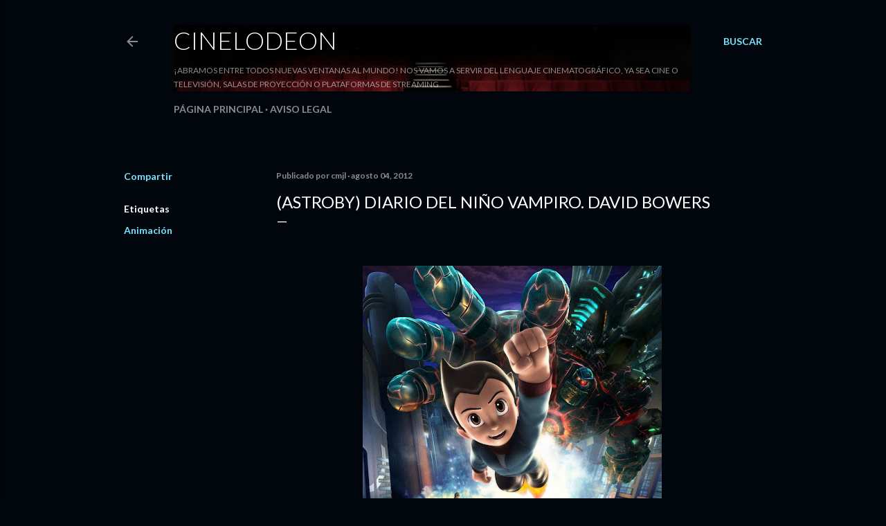

--- FILE ---
content_type: text/html; charset=UTF-8
request_url: https://www.cinelodeon.com/2012/08/astroby-diario-del-nino-vampiro-david.html
body_size: 22055
content:
<!DOCTYPE html>
<html dir='ltr' lang='es'>
<head>
<meta content='width=device-width, initial-scale=1' name='viewport'/>
<title>(Astroby) Diario del niño vampiro. David Bowers</title>
<meta content='text/html; charset=UTF-8' http-equiv='Content-Type'/>
<!-- Chrome, Firefox OS and Opera -->
<meta content='#01050c' name='theme-color'/>
<!-- Windows Phone -->
<meta content='#01050c' name='msapplication-navbutton-color'/>
<meta content='blogger' name='generator'/>
<link href='https://www.cinelodeon.com/favicon.ico' rel='icon' type='image/x-icon'/>
<link href='https://www.cinelodeon.com/2012/08/astroby-diario-del-nino-vampiro-david.html' rel='canonical'/>
<link rel="alternate" type="application/atom+xml" title="Cinelodeon - Atom" href="https://www.cinelodeon.com/feeds/posts/default" />
<link rel="alternate" type="application/rss+xml" title="Cinelodeon - RSS" href="https://www.cinelodeon.com/feeds/posts/default?alt=rss" />
<link rel="service.post" type="application/atom+xml" title="Cinelodeon - Atom" href="https://www.blogger.com/feeds/7092420996205140965/posts/default" />

<link rel="alternate" type="application/atom+xml" title="Cinelodeon - Atom" href="https://www.cinelodeon.com/feeds/6454181438836536041/comments/default" />
<!--Can't find substitution for tag [blog.ieCssRetrofitLinks]-->
<link href='https://blogger.googleusercontent.com/img/b/R29vZ2xl/AVvXsEhVHybI4wc0K8xIbZXqGAgYScMfhjIu03YkHnsWc7zxJD5c70mMpllM8KvYqmC47HPnVjsf6Z_hVDTmAJC5A8Zdxcd-kxlNDT4Fm5lONotClrY9sFyFveOlKkY6dPXQRXa5ca6ndZyDvt2H/s640/Astroboy.jpg' rel='image_src'/>
<meta content='https://www.cinelodeon.com/2012/08/astroby-diario-del-nino-vampiro-david.html' property='og:url'/>
<meta content='(Astroby) Diario del niño vampiro. David Bowers' property='og:title'/>
<meta content='Tu blog de crítica y comentario de cine' property='og:description'/>
<meta content='https://blogger.googleusercontent.com/img/b/R29vZ2xl/AVvXsEhVHybI4wc0K8xIbZXqGAgYScMfhjIu03YkHnsWc7zxJD5c70mMpllM8KvYqmC47HPnVjsf6Z_hVDTmAJC5A8Zdxcd-kxlNDT4Fm5lONotClrY9sFyFveOlKkY6dPXQRXa5ca6ndZyDvt2H/w1200-h630-p-k-no-nu/Astroboy.jpg' property='og:image'/>
<style type='text/css'>@font-face{font-family:'Lato';font-style:normal;font-weight:300;font-display:swap;src:url(//fonts.gstatic.com/s/lato/v25/S6u9w4BMUTPHh7USSwaPGQ3q5d0N7w.woff2)format('woff2');unicode-range:U+0100-02BA,U+02BD-02C5,U+02C7-02CC,U+02CE-02D7,U+02DD-02FF,U+0304,U+0308,U+0329,U+1D00-1DBF,U+1E00-1E9F,U+1EF2-1EFF,U+2020,U+20A0-20AB,U+20AD-20C0,U+2113,U+2C60-2C7F,U+A720-A7FF;}@font-face{font-family:'Lato';font-style:normal;font-weight:300;font-display:swap;src:url(//fonts.gstatic.com/s/lato/v25/S6u9w4BMUTPHh7USSwiPGQ3q5d0.woff2)format('woff2');unicode-range:U+0000-00FF,U+0131,U+0152-0153,U+02BB-02BC,U+02C6,U+02DA,U+02DC,U+0304,U+0308,U+0329,U+2000-206F,U+20AC,U+2122,U+2191,U+2193,U+2212,U+2215,U+FEFF,U+FFFD;}@font-face{font-family:'Lato';font-style:normal;font-weight:400;font-display:swap;src:url(//fonts.gstatic.com/s/lato/v25/S6uyw4BMUTPHjxAwXiWtFCfQ7A.woff2)format('woff2');unicode-range:U+0100-02BA,U+02BD-02C5,U+02C7-02CC,U+02CE-02D7,U+02DD-02FF,U+0304,U+0308,U+0329,U+1D00-1DBF,U+1E00-1E9F,U+1EF2-1EFF,U+2020,U+20A0-20AB,U+20AD-20C0,U+2113,U+2C60-2C7F,U+A720-A7FF;}@font-face{font-family:'Lato';font-style:normal;font-weight:400;font-display:swap;src:url(//fonts.gstatic.com/s/lato/v25/S6uyw4BMUTPHjx4wXiWtFCc.woff2)format('woff2');unicode-range:U+0000-00FF,U+0131,U+0152-0153,U+02BB-02BC,U+02C6,U+02DA,U+02DC,U+0304,U+0308,U+0329,U+2000-206F,U+20AC,U+2122,U+2191,U+2193,U+2212,U+2215,U+FEFF,U+FFFD;}@font-face{font-family:'Lato';font-style:normal;font-weight:700;font-display:swap;src:url(//fonts.gstatic.com/s/lato/v25/S6u9w4BMUTPHh6UVSwaPGQ3q5d0N7w.woff2)format('woff2');unicode-range:U+0100-02BA,U+02BD-02C5,U+02C7-02CC,U+02CE-02D7,U+02DD-02FF,U+0304,U+0308,U+0329,U+1D00-1DBF,U+1E00-1E9F,U+1EF2-1EFF,U+2020,U+20A0-20AB,U+20AD-20C0,U+2113,U+2C60-2C7F,U+A720-A7FF;}@font-face{font-family:'Lato';font-style:normal;font-weight:700;font-display:swap;src:url(//fonts.gstatic.com/s/lato/v25/S6u9w4BMUTPHh6UVSwiPGQ3q5d0.woff2)format('woff2');unicode-range:U+0000-00FF,U+0131,U+0152-0153,U+02BB-02BC,U+02C6,U+02DA,U+02DC,U+0304,U+0308,U+0329,U+2000-206F,U+20AC,U+2122,U+2191,U+2193,U+2212,U+2215,U+FEFF,U+FFFD;}</style>
<style id='page-skin-1' type='text/css'><!--
/*! normalize.css v3.0.1 | MIT License | git.io/normalize */html{font-family:sans-serif;-ms-text-size-adjust:100%;-webkit-text-size-adjust:100%}body{margin:0}article,aside,details,figcaption,figure,footer,header,hgroup,main,nav,section,summary{display:block}audio,canvas,progress,video{display:inline-block;vertical-align:baseline}audio:not([controls]){display:none;height:0}[hidden],template{display:none}a{background:transparent}a:active,a:hover{outline:0}abbr[title]{border-bottom:1px dotted}b,strong{font-weight:bold}dfn{font-style:italic}h1{font-size:2em;margin:.67em 0}mark{background:#ff0;color:#000}small{font-size:80%}sub,sup{font-size:75%;line-height:0;position:relative;vertical-align:baseline}sup{top:-0.5em}sub{bottom:-0.25em}img{border:0}svg:not(:root){overflow:hidden}figure{margin:1em 40px}hr{-moz-box-sizing:content-box;box-sizing:content-box;height:0}pre{overflow:auto}code,kbd,pre,samp{font-family:monospace,monospace;font-size:1em}button,input,optgroup,select,textarea{color:inherit;font:inherit;margin:0}button{overflow:visible}button,select{text-transform:none}button,html input[type="button"],input[type="reset"],input[type="submit"]{-webkit-appearance:button;cursor:pointer}button[disabled],html input[disabled]{cursor:default}button::-moz-focus-inner,input::-moz-focus-inner{border:0;padding:0}input{line-height:normal}input[type="checkbox"],input[type="radio"]{box-sizing:border-box;padding:0}input[type="number"]::-webkit-inner-spin-button,input[type="number"]::-webkit-outer-spin-button{height:auto}input[type="search"]{-webkit-appearance:textfield;-moz-box-sizing:content-box;-webkit-box-sizing:content-box;box-sizing:content-box}input[type="search"]::-webkit-search-cancel-button,input[type="search"]::-webkit-search-decoration{-webkit-appearance:none}fieldset{border:1px solid #c0c0c0;margin:0 2px;padding:.35em .625em .75em}legend{border:0;padding:0}textarea{overflow:auto}optgroup{font-weight:bold}table{border-collapse:collapse;border-spacing:0}td,th{padding:0}
/*!************************************************
* Blogger Template Style
* Name: Soho
**************************************************/
body{
overflow-wrap:break-word;
word-break:break-word;
word-wrap:break-word
}
.hidden{
display:none
}
.invisible{
visibility:hidden
}
.container::after,.float-container::after{
clear:both;
content:"";
display:table
}
.clearboth{
clear:both
}
#comments .comment .comment-actions,.subscribe-popup .FollowByEmail .follow-by-email-submit{
background:0 0;
border:0;
box-shadow:none;
color:#77e4ff;
cursor:pointer;
font-size:14px;
font-weight:700;
outline:0;
text-decoration:none;
text-transform:uppercase;
width:auto
}
.dim-overlay{
background-color:rgba(0,0,0,.54);
height:100vh;
left:0;
position:fixed;
top:0;
width:100%
}
#sharing-dim-overlay{
background-color:transparent
}
input::-ms-clear{
display:none
}
.blogger-logo,.svg-icon-24.blogger-logo{
fill:#ff9800;
opacity:1
}
.loading-spinner-large{
-webkit-animation:mspin-rotate 1.568s infinite linear;
animation:mspin-rotate 1.568s infinite linear;
height:48px;
overflow:hidden;
position:absolute;
width:48px;
z-index:200
}
.loading-spinner-large>div{
-webkit-animation:mspin-revrot 5332ms infinite steps(4);
animation:mspin-revrot 5332ms infinite steps(4)
}
.loading-spinner-large>div>div{
-webkit-animation:mspin-singlecolor-large-film 1333ms infinite steps(81);
animation:mspin-singlecolor-large-film 1333ms infinite steps(81);
background-size:100%;
height:48px;
width:3888px
}
.mspin-black-large>div>div,.mspin-grey_54-large>div>div{
background-image:url(https://www.blogblog.com/indie/mspin_black_large.svg)
}
.mspin-white-large>div>div{
background-image:url(https://www.blogblog.com/indie/mspin_white_large.svg)
}
.mspin-grey_54-large{
opacity:.54
}
@-webkit-keyframes mspin-singlecolor-large-film{
from{
-webkit-transform:translateX(0);
transform:translateX(0)
}
to{
-webkit-transform:translateX(-3888px);
transform:translateX(-3888px)
}
}
@keyframes mspin-singlecolor-large-film{
from{
-webkit-transform:translateX(0);
transform:translateX(0)
}
to{
-webkit-transform:translateX(-3888px);
transform:translateX(-3888px)
}
}
@-webkit-keyframes mspin-rotate{
from{
-webkit-transform:rotate(0);
transform:rotate(0)
}
to{
-webkit-transform:rotate(360deg);
transform:rotate(360deg)
}
}
@keyframes mspin-rotate{
from{
-webkit-transform:rotate(0);
transform:rotate(0)
}
to{
-webkit-transform:rotate(360deg);
transform:rotate(360deg)
}
}
@-webkit-keyframes mspin-revrot{
from{
-webkit-transform:rotate(0);
transform:rotate(0)
}
to{
-webkit-transform:rotate(-360deg);
transform:rotate(-360deg)
}
}
@keyframes mspin-revrot{
from{
-webkit-transform:rotate(0);
transform:rotate(0)
}
to{
-webkit-transform:rotate(-360deg);
transform:rotate(-360deg)
}
}
.skip-navigation{
background-color:#fff;
box-sizing:border-box;
color:#000;
display:block;
height:0;
left:0;
line-height:50px;
overflow:hidden;
padding-top:0;
position:fixed;
text-align:center;
top:0;
-webkit-transition:box-shadow .3s,height .3s,padding-top .3s;
transition:box-shadow .3s,height .3s,padding-top .3s;
width:100%;
z-index:900
}
.skip-navigation:focus{
box-shadow:0 4px 5px 0 rgba(0,0,0,.14),0 1px 10px 0 rgba(0,0,0,.12),0 2px 4px -1px rgba(0,0,0,.2);
height:50px
}
#main{
outline:0
}
.main-heading{
position:absolute;
clip:rect(1px,1px,1px,1px);
padding:0;
border:0;
height:1px;
width:1px;
overflow:hidden
}
.Attribution{
margin-top:1em;
text-align:center
}
.Attribution .blogger img,.Attribution .blogger svg{
vertical-align:bottom
}
.Attribution .blogger img{
margin-right:.5em
}
.Attribution div{
line-height:24px;
margin-top:.5em
}
.Attribution .copyright,.Attribution .image-attribution{
font-size:.7em;
margin-top:1.5em
}
.BLOG_mobile_video_class{
display:none
}
.bg-photo{
background-attachment:scroll!important
}
body .CSS_LIGHTBOX{
z-index:900
}
.extendable .show-less,.extendable .show-more{
border-color:#77e4ff;
color:#77e4ff;
margin-top:8px
}
.extendable .show-less.hidden,.extendable .show-more.hidden{
display:none
}
.inline-ad{
display:none;
max-width:100%;
overflow:hidden
}
.adsbygoogle{
display:block
}
#cookieChoiceInfo{
bottom:0;
top:auto
}
iframe.b-hbp-video{
border:0
}
.post-body img{
max-width:100%
}
.post-body iframe{
max-width:100%
}
.post-body a[imageanchor="1"]{
display:inline-block
}
.byline{
margin-right:1em
}
.byline:last-child{
margin-right:0
}
.link-copied-dialog{
max-width:520px;
outline:0
}
.link-copied-dialog .modal-dialog-buttons{
margin-top:8px
}
.link-copied-dialog .goog-buttonset-default{
background:0 0;
border:0
}
.link-copied-dialog .goog-buttonset-default:focus{
outline:0
}
.paging-control-container{
margin-bottom:16px
}
.paging-control-container .paging-control{
display:inline-block
}
.paging-control-container .comment-range-text::after,.paging-control-container .paging-control{
color:#77e4ff
}
.paging-control-container .comment-range-text,.paging-control-container .paging-control{
margin-right:8px
}
.paging-control-container .comment-range-text::after,.paging-control-container .paging-control::after{
content:"\b7";
cursor:default;
padding-left:8px;
pointer-events:none
}
.paging-control-container .comment-range-text:last-child::after,.paging-control-container .paging-control:last-child::after{
content:none
}
.byline.reactions iframe{
height:20px
}
.b-notification{
color:#000;
background-color:#fff;
border-bottom:solid 1px #000;
box-sizing:border-box;
padding:16px 32px;
text-align:center
}
.b-notification.visible{
-webkit-transition:margin-top .3s cubic-bezier(.4,0,.2,1);
transition:margin-top .3s cubic-bezier(.4,0,.2,1)
}
.b-notification.invisible{
position:absolute
}
.b-notification-close{
position:absolute;
right:8px;
top:8px
}
.no-posts-message{
line-height:40px;
text-align:center
}
@media screen and (max-width:1162px){
body.item-view .post-body a[imageanchor="1"][style*="float: left;"],body.item-view .post-body a[imageanchor="1"][style*="float: right;"]{
float:none!important;
clear:none!important
}
body.item-view .post-body a[imageanchor="1"] img{
display:block;
height:auto;
margin:0 auto
}
body.item-view .post-body>.separator:first-child>a[imageanchor="1"]:first-child{
margin-top:20px
}
.post-body a[imageanchor]{
display:block
}
body.item-view .post-body a[imageanchor="1"]{
margin-left:0!important;
margin-right:0!important
}
body.item-view .post-body a[imageanchor="1"]+a[imageanchor="1"]{
margin-top:16px
}
}
.item-control{
display:none
}
#comments{
border-top:1px dashed rgba(0,0,0,.54);
margin-top:20px;
padding:20px
}
#comments .comment-thread ol{
margin:0;
padding-left:0;
padding-left:0
}
#comments .comment .comment-replybox-single,#comments .comment-thread .comment-replies{
margin-left:60px
}
#comments .comment-thread .thread-count{
display:none
}
#comments .comment{
list-style-type:none;
padding:0 0 30px;
position:relative
}
#comments .comment .comment{
padding-bottom:8px
}
.comment .avatar-image-container{
position:absolute
}
.comment .avatar-image-container img{
border-radius:50%
}
.avatar-image-container svg,.comment .avatar-image-container .avatar-icon{
border-radius:50%;
border:solid 1px #ffffff;
box-sizing:border-box;
fill:#ffffff;
height:35px;
margin:0;
padding:7px;
width:35px
}
.comment .comment-block{
margin-top:10px;
margin-left:60px;
padding-bottom:0
}
#comments .comment-author-header-wrapper{
margin-left:40px
}
#comments .comment .thread-expanded .comment-block{
padding-bottom:20px
}
#comments .comment .comment-header .user,#comments .comment .comment-header .user a{
color:#ffffff;
font-style:normal;
font-weight:700
}
#comments .comment .comment-actions{
bottom:0;
margin-bottom:15px;
position:absolute
}
#comments .comment .comment-actions>*{
margin-right:8px
}
#comments .comment .comment-header .datetime{
bottom:0;
color:rgba(255, 255, 255, 0.54);
display:inline-block;
font-size:13px;
font-style:italic;
margin-left:8px
}
#comments .comment .comment-footer .comment-timestamp a,#comments .comment .comment-header .datetime a{
color:rgba(255, 255, 255, 0.54)
}
#comments .comment .comment-content,.comment .comment-body{
margin-top:12px;
word-break:break-word
}
.comment-body{
margin-bottom:12px
}
#comments.embed[data-num-comments="0"]{
border:0;
margin-top:0;
padding-top:0
}
#comments.embed[data-num-comments="0"] #comment-post-message,#comments.embed[data-num-comments="0"] div.comment-form>p,#comments.embed[data-num-comments="0"] p.comment-footer{
display:none
}
#comment-editor-src{
display:none
}
.comments .comments-content .loadmore.loaded{
max-height:0;
opacity:0;
overflow:hidden
}
.extendable .remaining-items{
height:0;
overflow:hidden;
-webkit-transition:height .3s cubic-bezier(.4,0,.2,1);
transition:height .3s cubic-bezier(.4,0,.2,1)
}
.extendable .remaining-items.expanded{
height:auto
}
.svg-icon-24,.svg-icon-24-button{
cursor:pointer;
height:24px;
width:24px;
min-width:24px
}
.touch-icon{
margin:-12px;
padding:12px
}
.touch-icon:active,.touch-icon:focus{
background-color:rgba(153,153,153,.4);
border-radius:50%
}
svg:not(:root).touch-icon{
overflow:visible
}
html[dir=rtl] .rtl-reversible-icon{
-webkit-transform:scaleX(-1);
-ms-transform:scaleX(-1);
transform:scaleX(-1)
}
.svg-icon-24-button,.touch-icon-button{
background:0 0;
border:0;
margin:0;
outline:0;
padding:0
}
.touch-icon-button .touch-icon:active,.touch-icon-button .touch-icon:focus{
background-color:transparent
}
.touch-icon-button:active .touch-icon,.touch-icon-button:focus .touch-icon{
background-color:rgba(153,153,153,.4);
border-radius:50%
}
.Profile .default-avatar-wrapper .avatar-icon{
border-radius:50%;
border:solid 1px #ffffff;
box-sizing:border-box;
fill:#ffffff;
margin:0
}
.Profile .individual .default-avatar-wrapper .avatar-icon{
padding:25px
}
.Profile .individual .avatar-icon,.Profile .individual .profile-img{
height:120px;
width:120px
}
.Profile .team .default-avatar-wrapper .avatar-icon{
padding:8px
}
.Profile .team .avatar-icon,.Profile .team .default-avatar-wrapper,.Profile .team .profile-img{
height:40px;
width:40px
}
.snippet-container{
margin:0;
position:relative;
overflow:hidden
}
.snippet-fade{
bottom:0;
box-sizing:border-box;
position:absolute;
width:96px
}
.snippet-fade{
right:0
}
.snippet-fade:after{
content:"\2026"
}
.snippet-fade:after{
float:right
}
.centered-top-container.sticky{
left:0;
position:fixed;
right:0;
top:0;
width:auto;
z-index:50;
-webkit-transition-property:opacity,-webkit-transform;
transition-property:opacity,-webkit-transform;
transition-property:transform,opacity;
transition-property:transform,opacity,-webkit-transform;
-webkit-transition-duration:.2s;
transition-duration:.2s;
-webkit-transition-timing-function:cubic-bezier(.4,0,.2,1);
transition-timing-function:cubic-bezier(.4,0,.2,1)
}
.centered-top-placeholder{
display:none
}
.collapsed-header .centered-top-placeholder{
display:block
}
.centered-top-container .Header .replaced h1,.centered-top-placeholder .Header .replaced h1{
display:none
}
.centered-top-container.sticky .Header .replaced h1{
display:block
}
.centered-top-container.sticky .Header .header-widget{
background:0 0
}
.centered-top-container.sticky .Header .header-image-wrapper{
display:none
}
.centered-top-container img,.centered-top-placeholder img{
max-width:100%
}
.collapsible{
-webkit-transition:height .3s cubic-bezier(.4,0,.2,1);
transition:height .3s cubic-bezier(.4,0,.2,1)
}
.collapsible,.collapsible>summary{
display:block;
overflow:hidden
}
.collapsible>:not(summary){
display:none
}
.collapsible[open]>:not(summary){
display:block
}
.collapsible:focus,.collapsible>summary:focus{
outline:0
}
.collapsible>summary{
cursor:pointer;
display:block;
padding:0
}
.collapsible:focus>summary,.collapsible>summary:focus{
background-color:transparent
}
.collapsible>summary::-webkit-details-marker{
display:none
}
.collapsible-title{
-webkit-box-align:center;
-webkit-align-items:center;
-ms-flex-align:center;
align-items:center;
display:-webkit-box;
display:-webkit-flex;
display:-ms-flexbox;
display:flex
}
.collapsible-title .title{
-webkit-box-flex:1;
-webkit-flex:1 1 auto;
-ms-flex:1 1 auto;
flex:1 1 auto;
-webkit-box-ordinal-group:1;
-webkit-order:0;
-ms-flex-order:0;
order:0;
overflow:hidden;
text-overflow:ellipsis;
white-space:nowrap
}
.collapsible-title .chevron-down,.collapsible[open] .collapsible-title .chevron-up{
display:block
}
.collapsible-title .chevron-up,.collapsible[open] .collapsible-title .chevron-down{
display:none
}
.flat-button{
cursor:pointer;
display:inline-block;
font-weight:700;
text-transform:uppercase;
border-radius:2px;
padding:8px;
margin:-8px
}
.flat-icon-button{
background:0 0;
border:0;
margin:0;
outline:0;
padding:0;
margin:-12px;
padding:12px;
cursor:pointer;
box-sizing:content-box;
display:inline-block;
line-height:0
}
.flat-icon-button,.flat-icon-button .splash-wrapper{
border-radius:50%
}
.flat-icon-button .splash.animate{
-webkit-animation-duration:.3s;
animation-duration:.3s
}
.overflowable-container{
max-height:28px;
overflow:hidden;
position:relative
}
.overflow-button{
cursor:pointer
}
#overflowable-dim-overlay{
background:0 0
}
.overflow-popup{
box-shadow:0 2px 2px 0 rgba(0,0,0,.14),0 3px 1px -2px rgba(0,0,0,.2),0 1px 5px 0 rgba(0,0,0,.12);
background-color:#01050c;
left:0;
max-width:calc(100% - 32px);
position:absolute;
top:0;
visibility:hidden;
z-index:101
}
.overflow-popup ul{
list-style:none
}
.overflow-popup .tabs li,.overflow-popup li{
display:block;
height:auto
}
.overflow-popup .tabs li{
padding-left:0;
padding-right:0
}
.overflow-button.hidden,.overflow-popup .tabs li.hidden,.overflow-popup li.hidden{
display:none
}
.search{
display:-webkit-box;
display:-webkit-flex;
display:-ms-flexbox;
display:flex;
line-height:24px;
width:24px
}
.search.focused{
width:100%
}
.search.focused .section{
width:100%
}
.search form{
z-index:101
}
.search h3{
display:none
}
.search form{
display:-webkit-box;
display:-webkit-flex;
display:-ms-flexbox;
display:flex;
-webkit-box-flex:1;
-webkit-flex:1 0 0;
-ms-flex:1 0 0px;
flex:1 0 0;
border-bottom:solid 1px transparent;
padding-bottom:8px
}
.search form>*{
display:none
}
.search.focused form>*{
display:block
}
.search .search-input label{
display:none
}
.centered-top-placeholder.cloned .search form{
z-index:30
}
.search.focused form{
border-color:rgba(255, 255, 255, 0.54);
position:relative;
width:auto
}
.collapsed-header .centered-top-container .search.focused form{
border-bottom-color:transparent
}
.search-expand{
-webkit-box-flex:0;
-webkit-flex:0 0 auto;
-ms-flex:0 0 auto;
flex:0 0 auto
}
.search-expand-text{
display:none
}
.search-close{
display:inline;
vertical-align:middle
}
.search-input{
-webkit-box-flex:1;
-webkit-flex:1 0 1px;
-ms-flex:1 0 1px;
flex:1 0 1px
}
.search-input input{
background:0 0;
border:0;
box-sizing:border-box;
color:rgba(255, 255, 255, 0.54);
display:inline-block;
outline:0;
width:calc(100% - 48px)
}
.search-input input.no-cursor{
color:transparent;
text-shadow:0 0 0 rgba(255, 255, 255, 0.54)
}
.collapsed-header .centered-top-container .search-action,.collapsed-header .centered-top-container .search-input input{
color:rgba(255, 255, 255, 0.54)
}
.collapsed-header .centered-top-container .search-input input.no-cursor{
color:transparent;
text-shadow:0 0 0 rgba(255, 255, 255, 0.54)
}
.collapsed-header .centered-top-container .search-input input.no-cursor:focus,.search-input input.no-cursor:focus{
outline:0
}
.search-focused>*{
visibility:hidden
}
.search-focused .search,.search-focused .search-icon{
visibility:visible
}
.search.focused .search-action{
display:block
}
.search.focused .search-action:disabled{
opacity:.3
}
.widget.Sharing .sharing-button{
display:none
}
.widget.Sharing .sharing-buttons li{
padding:0
}
.widget.Sharing .sharing-buttons li span{
display:none
}
.post-share-buttons{
position:relative
}
.centered-bottom .share-buttons .svg-icon-24,.share-buttons .svg-icon-24{
fill:#ffffff
}
.sharing-open.touch-icon-button:active .touch-icon,.sharing-open.touch-icon-button:focus .touch-icon{
background-color:transparent
}
.share-buttons{
background-color:#01050c;
border-radius:2px;
box-shadow:0 2px 2px 0 rgba(0,0,0,.14),0 3px 1px -2px rgba(0,0,0,.2),0 1px 5px 0 rgba(0,0,0,.12);
color:#ffffff;
list-style:none;
margin:0;
padding:8px 0;
position:absolute;
top:-11px;
min-width:200px;
z-index:101
}
.share-buttons.hidden{
display:none
}
.sharing-button{
background:0 0;
border:0;
margin:0;
outline:0;
padding:0;
cursor:pointer
}
.share-buttons li{
margin:0;
height:48px
}
.share-buttons li:last-child{
margin-bottom:0
}
.share-buttons li .sharing-platform-button{
box-sizing:border-box;
cursor:pointer;
display:block;
height:100%;
margin-bottom:0;
padding:0 16px;
position:relative;
width:100%
}
.share-buttons li .sharing-platform-button:focus,.share-buttons li .sharing-platform-button:hover{
background-color:rgba(128,128,128,.1);
outline:0
}
.share-buttons li svg[class*=" sharing-"],.share-buttons li svg[class^=sharing-]{
position:absolute;
top:10px
}
.share-buttons li span.sharing-platform-button{
position:relative;
top:0
}
.share-buttons li .platform-sharing-text{
display:block;
font-size:16px;
line-height:48px;
white-space:nowrap
}
.share-buttons li .platform-sharing-text{
margin-left:56px
}
.sidebar-container{
background-color:#f7f7f7;
max-width:284px;
overflow-y:auto;
-webkit-transition-property:-webkit-transform;
transition-property:-webkit-transform;
transition-property:transform;
transition-property:transform,-webkit-transform;
-webkit-transition-duration:.3s;
transition-duration:.3s;
-webkit-transition-timing-function:cubic-bezier(0,0,.2,1);
transition-timing-function:cubic-bezier(0,0,.2,1);
width:284px;
z-index:101;
-webkit-overflow-scrolling:touch
}
.sidebar-container .navigation{
line-height:0;
padding:16px
}
.sidebar-container .sidebar-back{
cursor:pointer
}
.sidebar-container .widget{
background:0 0;
margin:0 16px;
padding:16px 0
}
.sidebar-container .widget .title{
color:rgba(255, 255, 255, 0.54);
margin:0
}
.sidebar-container .widget ul{
list-style:none;
margin:0;
padding:0
}
.sidebar-container .widget ul ul{
margin-left:1em
}
.sidebar-container .widget li{
font-size:16px;
line-height:normal
}
.sidebar-container .widget+.widget{
border-top:1px dashed rgba(255, 255, 255, 0.54)
}
.BlogArchive li{
margin:16px 0
}
.BlogArchive li:last-child{
margin-bottom:0
}
.Label li a{
display:inline-block
}
.BlogArchive .post-count,.Label .label-count{
float:right;
margin-left:.25em
}
.BlogArchive .post-count::before,.Label .label-count::before{
content:"("
}
.BlogArchive .post-count::after,.Label .label-count::after{
content:")"
}
.widget.Translate .skiptranslate>div{
display:block!important
}
.widget.Profile .profile-link{
display:-webkit-box;
display:-webkit-flex;
display:-ms-flexbox;
display:flex
}
.widget.Profile .team-member .default-avatar-wrapper,.widget.Profile .team-member .profile-img{
-webkit-box-flex:0;
-webkit-flex:0 0 auto;
-ms-flex:0 0 auto;
flex:0 0 auto;
margin-right:1em
}
.widget.Profile .individual .profile-link{
-webkit-box-orient:vertical;
-webkit-box-direction:normal;
-webkit-flex-direction:column;
-ms-flex-direction:column;
flex-direction:column
}
.widget.Profile .team .profile-link .profile-name{
-webkit-align-self:center;
-ms-flex-item-align:center;
align-self:center;
display:block;
-webkit-box-flex:1;
-webkit-flex:1 1 auto;
-ms-flex:1 1 auto;
flex:1 1 auto
}
.dim-overlay{
background-color:rgba(0,0,0,.54);
z-index:100
}
body.sidebar-visible{
overflow-y:hidden
}
@media screen and (max-width:1439px){
.sidebar-container{
bottom:0;
position:fixed;
top:0;
left:0;
right:auto
}
.sidebar-container.sidebar-invisible{
-webkit-transition-timing-function:cubic-bezier(.4,0,.6,1);
transition-timing-function:cubic-bezier(.4,0,.6,1)
}
html[dir=ltr] .sidebar-container.sidebar-invisible{
-webkit-transform:translateX(-284px);
-ms-transform:translateX(-284px);
transform:translateX(-284px)
}
html[dir=rtl] .sidebar-container.sidebar-invisible{
-webkit-transform:translateX(284px);
-ms-transform:translateX(284px);
transform:translateX(284px)
}
}
@media screen and (min-width:1440px){
.sidebar-container{
position:absolute;
top:0;
left:0;
right:auto
}
.sidebar-container .navigation{
display:none
}
}
.dialog{
box-shadow:0 2px 2px 0 rgba(0,0,0,.14),0 3px 1px -2px rgba(0,0,0,.2),0 1px 5px 0 rgba(0,0,0,.12);
background:#01050c;
box-sizing:border-box;
color:#ffffff;
padding:30px;
position:fixed;
text-align:center;
width:calc(100% - 24px);
z-index:101
}
.dialog input[type=email],.dialog input[type=text]{
background-color:transparent;
border:0;
border-bottom:solid 1px rgba(255,255,255,.12);
color:#ffffff;
display:block;
font-family:Lato, sans-serif;
font-size:16px;
line-height:24px;
margin:auto;
padding-bottom:7px;
outline:0;
text-align:center;
width:100%
}
.dialog input[type=email]::-webkit-input-placeholder,.dialog input[type=text]::-webkit-input-placeholder{
color:#ffffff
}
.dialog input[type=email]::-moz-placeholder,.dialog input[type=text]::-moz-placeholder{
color:#ffffff
}
.dialog input[type=email]:-ms-input-placeholder,.dialog input[type=text]:-ms-input-placeholder{
color:#ffffff
}
.dialog input[type=email]::-ms-input-placeholder,.dialog input[type=text]::-ms-input-placeholder{
color:#ffffff
}
.dialog input[type=email]::placeholder,.dialog input[type=text]::placeholder{
color:#ffffff
}
.dialog input[type=email]:focus,.dialog input[type=text]:focus{
border-bottom:solid 2px #77e4ff;
padding-bottom:6px
}
.dialog input.no-cursor{
color:transparent;
text-shadow:0 0 0 #ffffff
}
.dialog input.no-cursor:focus{
outline:0
}
.dialog input.no-cursor:focus{
outline:0
}
.dialog input[type=submit]{
font-family:Lato, sans-serif
}
.dialog .goog-buttonset-default{
color:#77e4ff
}
.subscribe-popup{
max-width:364px
}
.subscribe-popup h3{
color:#ffffff;
font-size:1.8em;
margin-top:0
}
.subscribe-popup .FollowByEmail h3{
display:none
}
.subscribe-popup .FollowByEmail .follow-by-email-submit{
color:#77e4ff;
display:inline-block;
margin:0 auto;
margin-top:24px;
width:auto;
white-space:normal
}
.subscribe-popup .FollowByEmail .follow-by-email-submit:disabled{
cursor:default;
opacity:.3
}
@media (max-width:800px){
.blog-name div.widget.Subscribe{
margin-bottom:16px
}
body.item-view .blog-name div.widget.Subscribe{
margin:8px auto 16px auto;
width:100%
}
}
body#layout .bg-photo,body#layout .bg-photo-overlay{
display:none
}
body#layout .page_body{
padding:0;
position:relative;
top:0
}
body#layout .page{
display:inline-block;
left:inherit;
position:relative;
vertical-align:top;
width:540px
}
body#layout .centered{
max-width:954px
}
body#layout .navigation{
display:none
}
body#layout .sidebar-container{
display:inline-block;
width:40%
}
body#layout .hamburger-menu,body#layout .search{
display:none
}
body{
background-color:#01050c;
color:#ffffff;
font:normal 400 20px Lato, sans-serif;
height:100%;
margin:0;
min-height:100vh
}
h1,h2,h3,h4,h5,h6{
font-weight:400
}
a{
color:#77e4ff;
text-decoration:none
}
.dim-overlay{
z-index:100
}
body.sidebar-visible .page_body{
overflow-y:scroll
}
.widget .title{
color:rgba(255, 255, 255, 0.54);
font:normal 700 12px Lato, sans-serif
}
.extendable .show-less,.extendable .show-more{
color:#77e4ff;
font:normal 700 12px Lato, sans-serif;
margin:12px -8px 0 -8px;
text-transform:uppercase
}
.footer .widget,.main .widget{
margin:50px 0
}
.main .widget .title{
text-transform:uppercase
}
.inline-ad{
display:block;
margin-top:50px
}
.adsbygoogle{
text-align:center
}
.page_body{
display:-webkit-box;
display:-webkit-flex;
display:-ms-flexbox;
display:flex;
-webkit-box-orient:vertical;
-webkit-box-direction:normal;
-webkit-flex-direction:column;
-ms-flex-direction:column;
flex-direction:column;
min-height:100vh;
position:relative;
z-index:20
}
.page_body>*{
-webkit-box-flex:0;
-webkit-flex:0 0 auto;
-ms-flex:0 0 auto;
flex:0 0 auto
}
.page_body>#footer{
margin-top:auto
}
.centered-bottom,.centered-top{
margin:0 32px;
max-width:100%
}
.centered-top{
padding-bottom:12px;
padding-top:12px
}
.sticky .centered-top{
padding-bottom:0;
padding-top:0
}
.centered-top-container,.centered-top-placeholder{
background:#01050c
}
.centered-top{
display:-webkit-box;
display:-webkit-flex;
display:-ms-flexbox;
display:flex;
-webkit-flex-wrap:wrap;
-ms-flex-wrap:wrap;
flex-wrap:wrap;
-webkit-box-pack:justify;
-webkit-justify-content:space-between;
-ms-flex-pack:justify;
justify-content:space-between;
position:relative
}
.sticky .centered-top{
-webkit-flex-wrap:nowrap;
-ms-flex-wrap:nowrap;
flex-wrap:nowrap
}
.centered-top-container .svg-icon-24,.centered-top-placeholder .svg-icon-24{
fill:rgba(255, 255, 255, 0.54)
}
.back-button-container,.hamburger-menu-container{
-webkit-box-flex:0;
-webkit-flex:0 0 auto;
-ms-flex:0 0 auto;
flex:0 0 auto;
height:48px;
-webkit-box-ordinal-group:2;
-webkit-order:1;
-ms-flex-order:1;
order:1
}
.sticky .back-button-container,.sticky .hamburger-menu-container{
-webkit-box-ordinal-group:2;
-webkit-order:1;
-ms-flex-order:1;
order:1
}
.back-button,.hamburger-menu,.search-expand-icon{
cursor:pointer;
margin-top:0
}
.search{
-webkit-box-align:start;
-webkit-align-items:flex-start;
-ms-flex-align:start;
align-items:flex-start;
-webkit-box-flex:0;
-webkit-flex:0 0 auto;
-ms-flex:0 0 auto;
flex:0 0 auto;
height:48px;
margin-left:24px;
-webkit-box-ordinal-group:4;
-webkit-order:3;
-ms-flex-order:3;
order:3
}
.search,.search.focused{
width:auto
}
.search.focused{
position:static
}
.sticky .search{
display:none;
-webkit-box-ordinal-group:5;
-webkit-order:4;
-ms-flex-order:4;
order:4
}
.search .section{
right:0;
margin-top:12px;
position:absolute;
top:12px;
width:0
}
.sticky .search .section{
top:0
}
.search-expand{
background:0 0;
border:0;
margin:0;
outline:0;
padding:0;
color:#77e4ff;
cursor:pointer;
-webkit-box-flex:0;
-webkit-flex:0 0 auto;
-ms-flex:0 0 auto;
flex:0 0 auto;
font:normal 700 12px Lato, sans-serif;
text-transform:uppercase;
word-break:normal
}
.search.focused .search-expand{
visibility:hidden
}
.search .dim-overlay{
background:0 0
}
.search.focused .section{
max-width:400px
}
.search.focused form{
border-color:rgba(255, 255, 255, 0.54);
height:24px
}
.search.focused .search-input{
display:-webkit-box;
display:-webkit-flex;
display:-ms-flexbox;
display:flex;
-webkit-box-flex:1;
-webkit-flex:1 1 auto;
-ms-flex:1 1 auto;
flex:1 1 auto
}
.search-input input{
-webkit-box-flex:1;
-webkit-flex:1 1 auto;
-ms-flex:1 1 auto;
flex:1 1 auto;
font:normal 700 16px Lato, sans-serif
}
.search input[type=submit]{
display:none
}
.subscribe-section-container{
-webkit-box-flex:1;
-webkit-flex:1 0 auto;
-ms-flex:1 0 auto;
flex:1 0 auto;
margin-left:24px;
-webkit-box-ordinal-group:3;
-webkit-order:2;
-ms-flex-order:2;
order:2;
text-align:right
}
.sticky .subscribe-section-container{
-webkit-box-flex:0;
-webkit-flex:0 0 auto;
-ms-flex:0 0 auto;
flex:0 0 auto;
-webkit-box-ordinal-group:4;
-webkit-order:3;
-ms-flex-order:3;
order:3
}
.subscribe-button{
background:0 0;
border:0;
margin:0;
outline:0;
padding:0;
color:#77e4ff;
cursor:pointer;
display:inline-block;
font:normal 700 12px Lato, sans-serif;
line-height:48px;
margin:0;
text-transform:uppercase;
word-break:normal
}
.subscribe-popup h3{
color:rgba(255, 255, 255, 0.54);
font:normal 700 12px Lato, sans-serif;
margin-bottom:24px;
text-transform:uppercase
}
.subscribe-popup div.widget.FollowByEmail .follow-by-email-address{
color:#ffffff;
font:normal 700 12px Lato, sans-serif
}
.subscribe-popup div.widget.FollowByEmail .follow-by-email-submit{
color:#77e4ff;
font:normal 700 12px Lato, sans-serif;
margin-top:24px;
text-transform:uppercase
}
.blog-name{
-webkit-box-flex:1;
-webkit-flex:1 1 100%;
-ms-flex:1 1 100%;
flex:1 1 100%;
-webkit-box-ordinal-group:5;
-webkit-order:4;
-ms-flex-order:4;
order:4;
overflow:hidden
}
.sticky .blog-name{
-webkit-box-flex:1;
-webkit-flex:1 1 auto;
-ms-flex:1 1 auto;
flex:1 1 auto;
margin:0 12px;
-webkit-box-ordinal-group:3;
-webkit-order:2;
-ms-flex-order:2;
order:2
}
body.search-view .centered-top.search-focused .blog-name{
display:none
}
.widget.Header h1{
font:normal 300 18px Lato, sans-serif;
margin:0;
text-transform:uppercase
}
.widget.Header h1,.widget.Header h1 a{
color:#ffffff
}
.widget.Header p{
color:rgba(255, 255, 255, 0.54);
font:normal 400 12px Lato, sans-serif;
line-height:1.7
}
.sticky .widget.Header h1{
font-size:16px;
line-height:48px;
overflow:hidden;
overflow-wrap:normal;
text-overflow:ellipsis;
white-space:nowrap;
word-wrap:normal
}
.sticky .widget.Header p{
display:none
}
.sticky{
box-shadow:0 1px 3px rgba(0, 0, 0, 0.1)
}
#page_list_top .widget.PageList{
font:normal 700 14px Lato, sans-serif;
line-height:28px
}
#page_list_top .widget.PageList .title{
display:none
}
#page_list_top .widget.PageList .overflowable-contents{
overflow:hidden
}
#page_list_top .widget.PageList .overflowable-contents ul{
list-style:none;
margin:0;
padding:0
}
#page_list_top .widget.PageList .overflow-popup ul{
list-style:none;
margin:0;
padding:0 20px
}
#page_list_top .widget.PageList .overflowable-contents li{
display:inline-block
}
#page_list_top .widget.PageList .overflowable-contents li.hidden{
display:none
}
#page_list_top .widget.PageList .overflowable-contents li:not(:first-child):before{
color:rgba(255, 255, 255, 0.54);
content:"\b7"
}
#page_list_top .widget.PageList .overflow-button a,#page_list_top .widget.PageList .overflow-popup li a,#page_list_top .widget.PageList .overflowable-contents li a{
color:rgba(255, 255, 255, 0.54);
font:normal 700 14px Lato, sans-serif;
line-height:28px;
text-transform:uppercase
}
#page_list_top .widget.PageList .overflow-popup li.selected a,#page_list_top .widget.PageList .overflowable-contents li.selected a{
color:rgba(255, 255, 255, 0.54);
font:normal 700 14px Lato, sans-serif;
line-height:28px
}
#page_list_top .widget.PageList .overflow-button{
display:inline
}
.sticky #page_list_top{
display:none
}
body.homepage-view .hero-image.has-image{
background:#01050c url(https://themes.googleusercontent.com/image?id=wltVPUckfSK9W7r7g9igwymWBEo331nLn9RtDt0jiRzLWLfYn17ncXNLjzi6gMZd0cE2mcKHh5eh) no-repeat scroll top center /* Credit: Matt Vince (http://www.offset.com/photos/223311) */;;
background-attachment:scroll;
background-color:#01050c;
background-size:cover;
height:62.5vw;
max-height:75vh;
min-height:200px;
width:100%
}
.post-filter-message{
background-color:#77e4ff;
color:rgba(0, 0, 0, 0.54);
display:-webkit-box;
display:-webkit-flex;
display:-ms-flexbox;
display:flex;
-webkit-flex-wrap:wrap;
-ms-flex-wrap:wrap;
flex-wrap:wrap;
font:normal 700 12px Lato, sans-serif;
-webkit-box-pack:justify;
-webkit-justify-content:space-between;
-ms-flex-pack:justify;
justify-content:space-between;
margin-top:50px;
padding:18px
}
.post-filter-message .message-container{
-webkit-box-flex:1;
-webkit-flex:1 1 auto;
-ms-flex:1 1 auto;
flex:1 1 auto;
min-width:0
}
.post-filter-message .home-link-container{
-webkit-box-flex:0;
-webkit-flex:0 0 auto;
-ms-flex:0 0 auto;
flex:0 0 auto
}
.post-filter-message .search-label,.post-filter-message .search-query{
color:rgba(0, 0, 0, 0.87);
font:normal 700 12px Lato, sans-serif;
text-transform:uppercase
}
.post-filter-message .home-link,.post-filter-message .home-link a{
color:rgba(0, 0, 0, 0.87);
font:normal 700 12px Lato, sans-serif;
text-transform:uppercase
}
.widget.FeaturedPost .thumb.hero-thumb{
background-position:center;
background-size:cover;
height:360px
}
.widget.FeaturedPost .featured-post-snippet:before{
content:"\2014"
}
.snippet-container,.snippet-fade{
font:normal 400 14px Lato, sans-serif;
line-height:23.8px
}
.snippet-container{
max-height:166.6px;
overflow:hidden
}
.snippet-fade{
background:-webkit-linear-gradient(left,#01050c 0,#01050c 20%,rgba(1, 5, 12, 0) 100%);
background:linear-gradient(to left,#01050c 0,#01050c 20%,rgba(1, 5, 12, 0) 100%);
color:#ffffff
}
.post-sidebar{
display:none
}
.widget.Blog .blog-posts .post-outer-container{
width:100%
}
.no-posts{
text-align:center
}
body.feed-view .widget.Blog .blog-posts .post-outer-container,body.item-view .widget.Blog .blog-posts .post-outer{
margin-bottom:50px
}
.widget.Blog .post.no-featured-image,.widget.PopularPosts .post.no-featured-image{
background-color:#77e4ff;
padding:30px
}
.widget.Blog .post>.post-share-buttons-top{
right:0;
position:absolute;
top:0
}
.widget.Blog .post>.post-share-buttons-bottom{
bottom:0;
right:0;
position:absolute
}
.blog-pager{
text-align:right
}
.blog-pager a{
color:#77e4ff;
font:normal 700 12px Lato, sans-serif;
text-transform:uppercase
}
.blog-pager .blog-pager-newer-link,.blog-pager .home-link{
display:none
}
.post-title{
font:normal 400 20px Lato, sans-serif;
margin:0;
text-transform:uppercase
}
.post-title,.post-title a{
color:#ffffff
}
.post.no-featured-image .post-title,.post.no-featured-image .post-title a{
color:rgba(0, 0, 0, 0.87)
}
body.item-view .post-body-container:before{
content:"\2014"
}
.post-body{
color:#ffffff;
font:normal 400 14px Lato, sans-serif;
line-height:1.7
}
.post-body blockquote{
color:#ffffff;
font:normal 700 16px Lato, sans-serif;
line-height:1.7;
margin-left:0;
margin-right:0
}
.post-body img{
height:auto;
max-width:100%
}
.post-body .tr-caption{
color:#ffffff;
font:normal 400 16px Lato, sans-serif;
line-height:1.7
}
.snippet-thumbnail{
position:relative
}
.snippet-thumbnail .post-header{
background:#01050c;
bottom:0;
margin-bottom:0;
padding-right:15px;
padding-bottom:5px;
padding-top:5px;
position:absolute
}
.snippet-thumbnail img{
width:100%
}
.post-footer,.post-header{
margin:8px 0
}
body.item-view .widget.Blog .post-header{
margin:0 0 16px 0
}
body.item-view .widget.Blog .post-footer{
margin:50px 0 0 0
}
.widget.FeaturedPost .post-footer{
display:-webkit-box;
display:-webkit-flex;
display:-ms-flexbox;
display:flex;
-webkit-flex-wrap:wrap;
-ms-flex-wrap:wrap;
flex-wrap:wrap;
-webkit-box-pack:justify;
-webkit-justify-content:space-between;
-ms-flex-pack:justify;
justify-content:space-between
}
.widget.FeaturedPost .post-footer>*{
-webkit-box-flex:0;
-webkit-flex:0 1 auto;
-ms-flex:0 1 auto;
flex:0 1 auto
}
.widget.FeaturedPost .post-footer,.widget.FeaturedPost .post-footer a,.widget.FeaturedPost .post-footer button{
line-height:1.7
}
.jump-link{
margin:-8px
}
.post-header,.post-header a,.post-header button{
color:rgba(255, 255, 255, 0.54);
font:normal 700 12px Lato, sans-serif
}
.post.no-featured-image .post-header,.post.no-featured-image .post-header a,.post.no-featured-image .post-header button{
color:rgba(0, 0, 0, 0.54)
}
.post-footer,.post-footer a,.post-footer button{
color:#77e4ff;
font:normal 700 12px Lato, sans-serif
}
.post.no-featured-image .post-footer,.post.no-featured-image .post-footer a,.post.no-featured-image .post-footer button{
color:rgba(0, 0, 0, 0.87)
}
body.item-view .post-footer-line{
line-height:2.3
}
.byline{
display:inline-block
}
.byline .flat-button{
text-transform:none
}
.post-header .byline:not(:last-child):after{
content:"\b7"
}
.post-header .byline:not(:last-child){
margin-right:0
}
.byline.post-labels a{
display:inline-block;
word-break:break-all
}
.byline.post-labels a:not(:last-child):after{
content:","
}
.byline.reactions .reactions-label{
line-height:22px;
vertical-align:top
}
.post-share-buttons{
margin-left:0
}
.share-buttons{
background-color:#252525;
border-radius:0;
box-shadow:0 1px 1px 1px rgba(0, 0, 0, 0.1);
color:rgba(255, 255, 255, 0.87);
font:normal 400 16px Lato, sans-serif
}
.share-buttons .svg-icon-24{
fill:#77e4ff
}
#comment-holder .continue{
display:none
}
#comment-editor{
margin-bottom:20px;
margin-top:20px
}
.widget.Attribution,.widget.Attribution .copyright,.widget.Attribution .copyright a,.widget.Attribution .image-attribution,.widget.Attribution .image-attribution a,.widget.Attribution a{
color:rgba(255, 255, 255, 0.54);
font:normal 700 12px Lato, sans-serif
}
.widget.Attribution svg{
fill:rgba(255, 255, 255, 0.54)
}
.widget.Attribution .blogger a{
display:-webkit-box;
display:-webkit-flex;
display:-ms-flexbox;
display:flex;
-webkit-align-content:center;
-ms-flex-line-pack:center;
align-content:center;
-webkit-box-pack:center;
-webkit-justify-content:center;
-ms-flex-pack:center;
justify-content:center;
line-height:24px
}
.widget.Attribution .blogger svg{
margin-right:8px
}
.widget.Profile ul{
list-style:none;
padding:0
}
.widget.Profile .individual .default-avatar-wrapper,.widget.Profile .individual .profile-img{
border-radius:50%;
display:inline-block;
height:120px;
width:120px
}
.widget.Profile .individual .profile-data a,.widget.Profile .team .profile-name{
color:#ffffff;
font:normal 300 20px Lato, sans-serif;
text-transform:none
}
.widget.Profile .individual dd{
color:#ffffff;
font:normal 400 20px Lato, sans-serif;
margin:0 auto
}
.widget.Profile .individual .profile-link,.widget.Profile .team .visit-profile{
color:#77e4ff;
font:normal 700 12px Lato, sans-serif;
text-transform:uppercase
}
.widget.Profile .team .default-avatar-wrapper,.widget.Profile .team .profile-img{
border-radius:50%;
float:left;
height:40px;
width:40px
}
.widget.Profile .team .profile-link .profile-name-wrapper{
-webkit-box-flex:1;
-webkit-flex:1 1 auto;
-ms-flex:1 1 auto;
flex:1 1 auto
}
.widget.Label li,.widget.Label span.label-size{
color:#77e4ff;
display:inline-block;
font:normal 700 12px Lato, sans-serif;
word-break:break-all
}
.widget.Label li:not(:last-child):after,.widget.Label span.label-size:not(:last-child):after{
content:","
}
.widget.PopularPosts .post{
margin-bottom:50px
}
body.item-view #sidebar .widget.PopularPosts{
margin-left:40px;
width:inherit
}
#comments{
border-top:none;
padding:0
}
#comments .comment .comment-footer,#comments .comment .comment-header,#comments .comment .comment-header .datetime,#comments .comment .comment-header .datetime a{
color:rgba(255, 255, 255, 0.54);
font:normal 700 12px Lato, sans-serif
}
#comments .comment .comment-author,#comments .comment .comment-author a,#comments .comment .comment-header .user,#comments .comment .comment-header .user a{
color:#ffffff;
font:normal 700 12px Lato, sans-serif
}
#comments .comment .comment-body,#comments .comment .comment-content{
color:#ffffff;
font:normal 400 16px Lato, sans-serif
}
#comments .comment .comment-actions,#comments .footer,#comments .footer a,#comments .loadmore,#comments .paging-control{
color:#77e4ff;
font:normal 700 12px Lato, sans-serif;
text-transform:uppercase
}
#commentsHolder{
border-bottom:none;
border-top:none
}
#comments .comment-form h4{
position:absolute;
clip:rect(1px,1px,1px,1px);
padding:0;
border:0;
height:1px;
width:1px;
overflow:hidden
}
.sidebar-container{
background-color:#01050c;
color:rgba(255, 255, 255, 0.54);
font:normal 700 14px Lato, sans-serif;
min-height:100%
}
html[dir=ltr] .sidebar-container{
box-shadow:1px 0 3px rgba(0, 0, 0, 0.1)
}
html[dir=rtl] .sidebar-container{
box-shadow:-1px 0 3px rgba(0, 0, 0, 0.1)
}
.sidebar-container a{
color:#77e4ff
}
.sidebar-container .svg-icon-24{
fill:rgba(255, 255, 255, 0.54)
}
.sidebar-container .widget{
margin:0;
margin-left:40px;
padding:40px;
padding-left:0
}
.sidebar-container .widget+.widget{
border-top:1px solid rgba(255, 255, 255, 0.54)
}
.sidebar-container .widget .title{
color:rgba(255, 255, 255, 0.54);
font:normal 700 16px Lato, sans-serif
}
.sidebar-container .widget ul li,.sidebar-container .widget.BlogArchive #ArchiveList li{
font:normal 700 14px Lato, sans-serif;
margin:1em 0 0 0
}
.sidebar-container .BlogArchive .post-count,.sidebar-container .Label .label-count{
float:none
}
.sidebar-container .Label li a{
display:inline
}
.sidebar-container .widget.Profile .default-avatar-wrapper .avatar-icon{
border-color:#ffffff;
fill:#ffffff
}
.sidebar-container .widget.Profile .individual{
text-align:center
}
.sidebar-container .widget.Profile .individual dd:before{
content:"\2014";
display:block
}
.sidebar-container .widget.Profile .individual .profile-data a,.sidebar-container .widget.Profile .team .profile-name{
color:#ffffff;
font:normal 300 20px Lato, sans-serif
}
.sidebar-container .widget.Profile .individual dd{
color:rgba(255, 255, 255, 0.87);
font:normal 400 12px Lato, sans-serif;
margin:0 30px
}
.sidebar-container .widget.Profile .individual .profile-link,.sidebar-container .widget.Profile .team .visit-profile{
color:#77e4ff;
font:normal 700 14px Lato, sans-serif
}
.sidebar-container .snippet-fade{
background:-webkit-linear-gradient(left,#01050c 0,#01050c 20%,rgba(1, 5, 12, 0) 100%);
background:linear-gradient(to left,#01050c 0,#01050c 20%,rgba(1, 5, 12, 0) 100%)
}
@media screen and (min-width:640px){
.centered-bottom,.centered-top{
margin:0 auto;
width:576px
}
.centered-top{
-webkit-flex-wrap:nowrap;
-ms-flex-wrap:nowrap;
flex-wrap:nowrap;
padding-bottom:24px;
padding-top:36px
}
.blog-name{
-webkit-box-flex:1;
-webkit-flex:1 1 auto;
-ms-flex:1 1 auto;
flex:1 1 auto;
min-width:0;
-webkit-box-ordinal-group:3;
-webkit-order:2;
-ms-flex-order:2;
order:2
}
.sticky .blog-name{
margin:0
}
.back-button-container,.hamburger-menu-container{
margin-right:36px;
-webkit-box-ordinal-group:2;
-webkit-order:1;
-ms-flex-order:1;
order:1
}
.search{
margin-left:36px;
-webkit-box-ordinal-group:5;
-webkit-order:4;
-ms-flex-order:4;
order:4
}
.search .section{
top:36px
}
.sticky .search{
display:block
}
.subscribe-section-container{
-webkit-box-flex:0;
-webkit-flex:0 0 auto;
-ms-flex:0 0 auto;
flex:0 0 auto;
margin-left:36px;
-webkit-box-ordinal-group:4;
-webkit-order:3;
-ms-flex-order:3;
order:3
}
.subscribe-button{
font:normal 700 14px Lato, sans-serif;
line-height:48px
}
.subscribe-popup h3{
font:normal 700 14px Lato, sans-serif
}
.subscribe-popup div.widget.FollowByEmail .follow-by-email-address{
font:normal 700 14px Lato, sans-serif
}
.subscribe-popup div.widget.FollowByEmail .follow-by-email-submit{
font:normal 700 14px Lato, sans-serif
}
.widget .title{
font:normal 700 14px Lato, sans-serif
}
.widget.Blog .post.no-featured-image,.widget.PopularPosts .post.no-featured-image{
padding:65px
}
.post-title{
font:normal 400 24px Lato, sans-serif
}
.blog-pager a{
font:normal 700 14px Lato, sans-serif
}
.widget.Header h1{
font:normal 300 36px Lato, sans-serif
}
.sticky .widget.Header h1{
font-size:24px
}
}
@media screen and (min-width:1162px){
.centered-bottom,.centered-top{
width:922px
}
.back-button-container,.hamburger-menu-container{
margin-right:48px
}
.search{
margin-left:48px
}
.search-expand{
font:normal 700 14px Lato, sans-serif;
line-height:48px
}
.search-expand-text{
display:block
}
.search-expand-icon{
display:none
}
.subscribe-section-container{
margin-left:48px
}
.post-filter-message{
font:normal 700 14px Lato, sans-serif
}
.post-filter-message .search-label,.post-filter-message .search-query{
font:normal 700 14px Lato, sans-serif
}
.post-filter-message .home-link{
font:normal 700 14px Lato, sans-serif
}
.widget.Blog .blog-posts .post-outer-container{
width:451px
}
body.error-view .widget.Blog .blog-posts .post-outer-container,body.item-view .widget.Blog .blog-posts .post-outer-container{
width:100%
}
body.item-view .widget.Blog .blog-posts .post-outer{
display:-webkit-box;
display:-webkit-flex;
display:-ms-flexbox;
display:flex
}
#comments,body.item-view .post-outer-container .inline-ad,body.item-view .widget.PopularPosts{
margin-left:220px;
width:682px
}
.post-sidebar{
box-sizing:border-box;
display:block;
font:normal 700 14px Lato, sans-serif;
padding-right:20px;
width:220px
}
.post-sidebar-item{
margin-bottom:30px
}
.post-sidebar-item ul{
list-style:none;
padding:0
}
.post-sidebar-item .sharing-button{
color:#77e4ff;
cursor:pointer;
display:inline-block;
font:normal 700 14px Lato, sans-serif;
line-height:normal;
word-break:normal
}
.post-sidebar-labels li{
margin-bottom:8px
}
body.item-view .widget.Blog .post{
width:682px
}
.widget.Blog .post.no-featured-image,.widget.PopularPosts .post.no-featured-image{
padding:100px 65px
}
.page .widget.FeaturedPost .post-content{
display:-webkit-box;
display:-webkit-flex;
display:-ms-flexbox;
display:flex;
-webkit-box-pack:justify;
-webkit-justify-content:space-between;
-ms-flex-pack:justify;
justify-content:space-between
}
.page .widget.FeaturedPost .thumb-link{
display:-webkit-box;
display:-webkit-flex;
display:-ms-flexbox;
display:flex
}
.page .widget.FeaturedPost .thumb.hero-thumb{
height:auto;
min-height:300px;
width:451px
}
.page .widget.FeaturedPost .post-content.has-featured-image .post-text-container{
width:425px
}
.page .widget.FeaturedPost .post-content.no-featured-image .post-text-container{
width:100%
}
.page .widget.FeaturedPost .post-header{
margin:0 0 8px 0
}
.page .widget.FeaturedPost .post-footer{
margin:8px 0 0 0
}
.post-body{
font:normal 400 16px Lato, sans-serif;
line-height:1.7
}
.post-body blockquote{
font:normal 700 24px Lato, sans-serif;
line-height:1.7
}
.snippet-container,.snippet-fade{
font:normal 400 16px Lato, sans-serif;
line-height:27.2px
}
.snippet-container{
max-height:326.4px
}
.widget.Profile .individual .profile-data a,.widget.Profile .team .profile-name{
font:normal 300 24px Lato, sans-serif
}
.widget.Profile .individual .profile-link,.widget.Profile .team .visit-profile{
font:normal 700 14px Lato, sans-serif
}
}
@media screen and (min-width:1440px){
body{
position:relative
}
.page_body{
margin-left:284px
}
.sticky .centered-top{
padding-left:284px
}
.hamburger-menu-container{
display:none
}
.sidebar-container{
overflow:visible;
z-index:32
}
}

--></style>
<style id='template-skin-1' type='text/css'><!--
body#layout .hidden,
body#layout .invisible {
display: inherit;
}
body#layout .page {
width: 60%;
}
body#layout.ltr .page {
float: right;
}
body#layout.rtl .page {
float: left;
}
body#layout .sidebar-container {
width: 40%;
}
body#layout.ltr .sidebar-container {
float: left;
}
body#layout.rtl .sidebar-container {
float: right;
}
--></style>
<script async='async' src='//pagead2.googlesyndication.com/pagead/js/adsbygoogle.js'></script>
<script async='async' src='https://www.gstatic.com/external_hosted/imagesloaded/imagesloaded-3.1.8.min.js'></script>
<script async='async' src='https://www.gstatic.com/external_hosted/vanillamasonry-v3_1_5/masonry.pkgd.min.js'></script>
<script async='async' src='https://www.gstatic.com/external_hosted/clipboardjs/clipboard.min.js'></script>
<script type='text/javascript'>
        (function(i,s,o,g,r,a,m){i['GoogleAnalyticsObject']=r;i[r]=i[r]||function(){
        (i[r].q=i[r].q||[]).push(arguments)},i[r].l=1*new Date();a=s.createElement(o),
        m=s.getElementsByTagName(o)[0];a.async=1;a.src=g;m.parentNode.insertBefore(a,m)
        })(window,document,'script','https://www.google-analytics.com/analytics.js','ga');
        ga('create', 'UA-110777544-1', 'auto', 'blogger');
        ga('blogger.send', 'pageview');
      </script>
<style>
    body.homepage-view .hero-image.has-image {background-image:url(https\:\/\/themes.googleusercontent.com\/image?id=wltVPUckfSK9W7r7g9igwymWBEo331nLn9RtDt0jiRzLWLfYn17ncXNLjzi6gMZd0cE2mcKHh5eh);}
    
@media (max-width: 320px) { body.homepage-view .hero-image.has-image {background-image:url(https\:\/\/themes.googleusercontent.com\/image?id=wltVPUckfSK9W7r7g9igwymWBEo331nLn9RtDt0jiRzLWLfYn17ncXNLjzi6gMZd0cE2mcKHh5eh&options=w320);}}
@media (max-width: 640px) and (min-width: 321px) { body.homepage-view .hero-image.has-image {background-image:url(https\:\/\/themes.googleusercontent.com\/image?id=wltVPUckfSK9W7r7g9igwymWBEo331nLn9RtDt0jiRzLWLfYn17ncXNLjzi6gMZd0cE2mcKHh5eh&options=w640);}}
@media (max-width: 800px) and (min-width: 641px) { body.homepage-view .hero-image.has-image {background-image:url(https\:\/\/themes.googleusercontent.com\/image?id=wltVPUckfSK9W7r7g9igwymWBEo331nLn9RtDt0jiRzLWLfYn17ncXNLjzi6gMZd0cE2mcKHh5eh&options=w800);}}
@media (max-width: 1024px) and (min-width: 801px) { body.homepage-view .hero-image.has-image {background-image:url(https\:\/\/themes.googleusercontent.com\/image?id=wltVPUckfSK9W7r7g9igwymWBEo331nLn9RtDt0jiRzLWLfYn17ncXNLjzi6gMZd0cE2mcKHh5eh&options=w1024);}}
@media (max-width: 1440px) and (min-width: 1025px) { body.homepage-view .hero-image.has-image {background-image:url(https\:\/\/themes.googleusercontent.com\/image?id=wltVPUckfSK9W7r7g9igwymWBEo331nLn9RtDt0jiRzLWLfYn17ncXNLjzi6gMZd0cE2mcKHh5eh&options=w1440);}}
@media (max-width: 1680px) and (min-width: 1441px) { body.homepage-view .hero-image.has-image {background-image:url(https\:\/\/themes.googleusercontent.com\/image?id=wltVPUckfSK9W7r7g9igwymWBEo331nLn9RtDt0jiRzLWLfYn17ncXNLjzi6gMZd0cE2mcKHh5eh&options=w1680);}}
@media (max-width: 1920px) and (min-width: 1681px) { body.homepage-view .hero-image.has-image {background-image:url(https\:\/\/themes.googleusercontent.com\/image?id=wltVPUckfSK9W7r7g9igwymWBEo331nLn9RtDt0jiRzLWLfYn17ncXNLjzi6gMZd0cE2mcKHh5eh&options=w1920);}}
/* Last tag covers anything over one higher than the previous max-size cap. */
@media (min-width: 1921px) { body.homepage-view .hero-image.has-image {background-image:url(https\:\/\/themes.googleusercontent.com\/image?id=wltVPUckfSK9W7r7g9igwymWBEo331nLn9RtDt0jiRzLWLfYn17ncXNLjzi6gMZd0cE2mcKHh5eh&options=w2560);}}
  </style>
<link href='https://www.blogger.com/dyn-css/authorization.css?targetBlogID=7092420996205140965&amp;zx=f4823e8d-6bce-42b2-842e-9afb65ca9406' media='none' onload='if(media!=&#39;all&#39;)media=&#39;all&#39;' rel='stylesheet'/><noscript><link href='https://www.blogger.com/dyn-css/authorization.css?targetBlogID=7092420996205140965&amp;zx=f4823e8d-6bce-42b2-842e-9afb65ca9406' rel='stylesheet'/></noscript>
<meta name='google-adsense-platform-account' content='ca-host-pub-1556223355139109'/>
<meta name='google-adsense-platform-domain' content='blogspot.com'/>

<!-- data-ad-client=ca-pub-3952389747965973 -->

</head>
<body class='post-view item-view version-1-3-3 variant-fancy_neon'>
<a class='skip-navigation' href='#main' tabindex='0'>
Ir al contenido principal
</a>
<div class='page'>
<div class='page_body'>
<div class='main-page-body-content'>
<div class='centered-top-placeholder'></div>
<header class='centered-top-container' role='banner'>
<div class='centered-top'>
<div class='back-button-container'>
<a href='https://www.cinelodeon.com/'>
<svg class='svg-icon-24 touch-icon back-button rtl-reversible-icon'>
<use xlink:href='/responsive/sprite_v1_6.css.svg#ic_arrow_back_black_24dp' xmlns:xlink='http://www.w3.org/1999/xlink'></use>
</svg>
</a>
</div>
<div class='search'>
<button aria-label='Buscar' class='search-expand touch-icon-button'>
<div class='search-expand-text'>Buscar</div>
<svg class='svg-icon-24 touch-icon search-expand-icon'>
<use xlink:href='/responsive/sprite_v1_6.css.svg#ic_search_black_24dp' xmlns:xlink='http://www.w3.org/1999/xlink'></use>
</svg>
</button>
<div class='section' id='search_top' name='Search (Top)'><div class='widget BlogSearch' data-version='2' id='BlogSearch1'>
<h3 class='title'>
Buscar este blog
</h3>
<div class='widget-content' role='search'>
<form action='https://www.cinelodeon.com/search' target='_top'>
<div class='search-input'>
<input aria-label='Buscar este blog' autocomplete='off' name='q' placeholder='Buscar este blog' value=''/>
</div>
<label>
<input type='submit'/>
<svg class='svg-icon-24 touch-icon search-icon'>
<use xlink:href='/responsive/sprite_v1_6.css.svg#ic_search_black_24dp' xmlns:xlink='http://www.w3.org/1999/xlink'></use>
</svg>
</label>
</form>
</div>
</div></div>
</div>
<div class='blog-name'>
<div class='section' id='header' name='Cabecera'><div class='widget Header' data-version='2' id='Header1'>
<div class='header-widget'>
<div>
<h1>
<a href='https://www.cinelodeon.com/'>
Cinelodeon
</a>
</h1>
</div>
<p>
&#161;ABRAMOS ENTRE TODOS NUEVAS VENTANAS AL MUNDO! NOS VAMOS A SERVIR DEL LENGUAJE CINEMATOGRÁFICO, YA SEA CINE O TELEVISIÓN, SALAS DE PROYECCIÓN  O PLATAFORMAS DE STREAMING
</p>
</div>
<style>
    .header-widget {background-image:url(https\:\/\/blogger.googleusercontent.com\/img\/a\/AVvXsEh-SfdKYy5niI3RFVgJyDhQ1GiZm4NrypgrSioAEE14DyH0_5y5qWUml5OLVsZu0FTniuY-n-3CAdlbzP__7WLMF8pASHpDRymNgql4Xit7ShlCI48VvUv-JnMEd8cGkW33R2eQmyqnTCm2NzCdBOJwA3T3NN9lH1UmxFNqVMqnGbki8do5J_z-Lg2IU0-1=s735);}
    
@media (max-width: 200px) { .header-widget {background-image:url(https\:\/\/blogger.googleusercontent.com\/img\/a\/AVvXsEh-SfdKYy5niI3RFVgJyDhQ1GiZm4NrypgrSioAEE14DyH0_5y5qWUml5OLVsZu0FTniuY-n-3CAdlbzP__7WLMF8pASHpDRymNgql4Xit7ShlCI48VvUv-JnMEd8cGkW33R2eQmyqnTCm2NzCdBOJwA3T3NN9lH1UmxFNqVMqnGbki8do5J_z-Lg2IU0-1=w200);}}
@media (max-width: 400px) and (min-width: 201px) { .header-widget {background-image:url(https\:\/\/blogger.googleusercontent.com\/img\/a\/AVvXsEh-SfdKYy5niI3RFVgJyDhQ1GiZm4NrypgrSioAEE14DyH0_5y5qWUml5OLVsZu0FTniuY-n-3CAdlbzP__7WLMF8pASHpDRymNgql4Xit7ShlCI48VvUv-JnMEd8cGkW33R2eQmyqnTCm2NzCdBOJwA3T3NN9lH1UmxFNqVMqnGbki8do5J_z-Lg2IU0-1=w400);}}
@media (max-width: 800px) and (min-width: 401px) { .header-widget {background-image:url(https\:\/\/blogger.googleusercontent.com\/img\/a\/AVvXsEh-SfdKYy5niI3RFVgJyDhQ1GiZm4NrypgrSioAEE14DyH0_5y5qWUml5OLVsZu0FTniuY-n-3CAdlbzP__7WLMF8pASHpDRymNgql4Xit7ShlCI48VvUv-JnMEd8cGkW33R2eQmyqnTCm2NzCdBOJwA3T3NN9lH1UmxFNqVMqnGbki8do5J_z-Lg2IU0-1=w800);}}
@media (max-width: 1200px) and (min-width: 801px) { .header-widget {background-image:url(https\:\/\/blogger.googleusercontent.com\/img\/a\/AVvXsEh-SfdKYy5niI3RFVgJyDhQ1GiZm4NrypgrSioAEE14DyH0_5y5qWUml5OLVsZu0FTniuY-n-3CAdlbzP__7WLMF8pASHpDRymNgql4Xit7ShlCI48VvUv-JnMEd8cGkW33R2eQmyqnTCm2NzCdBOJwA3T3NN9lH1UmxFNqVMqnGbki8do5J_z-Lg2IU0-1=w1200);}}
/* Last tag covers anything over one higher than the previous max-size cap. */
@media (min-width: 1201px) { .header-widget {background-image:url(https\:\/\/blogger.googleusercontent.com\/img\/a\/AVvXsEh-SfdKYy5niI3RFVgJyDhQ1GiZm4NrypgrSioAEE14DyH0_5y5qWUml5OLVsZu0FTniuY-n-3CAdlbzP__7WLMF8pASHpDRymNgql4Xit7ShlCI48VvUv-JnMEd8cGkW33R2eQmyqnTCm2NzCdBOJwA3T3NN9lH1UmxFNqVMqnGbki8do5J_z-Lg2IU0-1=w1600);}}
  </style>
<style type='text/css'>
        .header-widget {
          background-position: left;
          background-repeat: no-repeat;
          background-size: cover;
        }
      </style>
</div></div>
<nav role='navigation'>
<div class='section' id='page_list_top' name='Lista de páginas (arriba)'><div class='widget PageList' data-version='2' id='PageList1'>
<h3 class='title'>
Cartelera
</h3>
<div class='widget-content'>
<div class='overflowable-container'>
<div class='overflowable-contents'>
<div class='container'>
<ul class='tabs'>
<li class='overflowable-item'>
<a href='https://www.cinelodeon.com/'>Página principal</a>
</li>
<li class='overflowable-item'>
<a href='http://www.cinelodeon.com/p/aviso-legal.html'>Aviso legal</a>
</li>
</ul>
</div>
</div>
<div class='overflow-button hidden'>
<a>Más&hellip;</a>
</div>
</div>
</div>
</div></div>
</nav>
</div>
</div>
</header>
<div class='hero-image has-image'></div>
<main class='centered-bottom' id='main' role='main' tabindex='-1'>
<div class='main section' id='page_body' name='Cuerpo de la página'>
<div class='widget Blog' data-version='2' id='Blog1'>
<div class='blog-posts hfeed container'>
<div class='post-outer-container'>
<div class='post-outer'>
<div class='post-sidebar'>
<div class='post-sidebar-item post-share-buttons'>
<div aria-owns='sharing-popup-Blog1-byline-6454181438836536041' class='sharing' data-title=''>
<button aria-controls='sharing-popup-Blog1-byline-6454181438836536041' aria-label='Compartir' class='sharing-button touch-icon-button' id='sharing-button-Blog1-byline-6454181438836536041' role='button'>
Compartir
</button>
<div class='share-buttons-container'>
<ul aria-hidden='true' aria-label='Compartir' class='share-buttons hidden' id='sharing-popup-Blog1-byline-6454181438836536041' role='menu'>
<li>
<span aria-label='Obtener enlace' class='sharing-platform-button sharing-element-link' data-href='https://www.blogger.com/share-post.g?blogID=7092420996205140965&postID=6454181438836536041&target=' data-url='https://www.cinelodeon.com/2012/08/astroby-diario-del-nino-vampiro-david.html' role='menuitem' tabindex='-1' title='Obtener enlace'>
<svg class='svg-icon-24 touch-icon sharing-link'>
<use xlink:href='/responsive/sprite_v1_6.css.svg#ic_24_link_dark' xmlns:xlink='http://www.w3.org/1999/xlink'></use>
</svg>
<span class='platform-sharing-text'>Obtener enlace</span>
</span>
</li>
<li>
<span aria-label='Compartir en Facebook' class='sharing-platform-button sharing-element-facebook' data-href='https://www.blogger.com/share-post.g?blogID=7092420996205140965&postID=6454181438836536041&target=facebook' data-url='https://www.cinelodeon.com/2012/08/astroby-diario-del-nino-vampiro-david.html' role='menuitem' tabindex='-1' title='Compartir en Facebook'>
<svg class='svg-icon-24 touch-icon sharing-facebook'>
<use xlink:href='/responsive/sprite_v1_6.css.svg#ic_24_facebook_dark' xmlns:xlink='http://www.w3.org/1999/xlink'></use>
</svg>
<span class='platform-sharing-text'>Facebook</span>
</span>
</li>
<li>
<span aria-label='Compartir en X' class='sharing-platform-button sharing-element-twitter' data-href='https://www.blogger.com/share-post.g?blogID=7092420996205140965&postID=6454181438836536041&target=twitter' data-url='https://www.cinelodeon.com/2012/08/astroby-diario-del-nino-vampiro-david.html' role='menuitem' tabindex='-1' title='Compartir en X'>
<svg class='svg-icon-24 touch-icon sharing-twitter'>
<use xlink:href='/responsive/sprite_v1_6.css.svg#ic_24_twitter_dark' xmlns:xlink='http://www.w3.org/1999/xlink'></use>
</svg>
<span class='platform-sharing-text'>X</span>
</span>
</li>
<li>
<span aria-label='Compartir en Pinterest' class='sharing-platform-button sharing-element-pinterest' data-href='https://www.blogger.com/share-post.g?blogID=7092420996205140965&postID=6454181438836536041&target=pinterest' data-url='https://www.cinelodeon.com/2012/08/astroby-diario-del-nino-vampiro-david.html' role='menuitem' tabindex='-1' title='Compartir en Pinterest'>
<svg class='svg-icon-24 touch-icon sharing-pinterest'>
<use xlink:href='/responsive/sprite_v1_6.css.svg#ic_24_pinterest_dark' xmlns:xlink='http://www.w3.org/1999/xlink'></use>
</svg>
<span class='platform-sharing-text'>Pinterest</span>
</span>
</li>
<li>
<span aria-label='Correo electrónico' class='sharing-platform-button sharing-element-email' data-href='https://www.blogger.com/share-post.g?blogID=7092420996205140965&postID=6454181438836536041&target=email' data-url='https://www.cinelodeon.com/2012/08/astroby-diario-del-nino-vampiro-david.html' role='menuitem' tabindex='-1' title='Correo electrónico'>
<svg class='svg-icon-24 touch-icon sharing-email'>
<use xlink:href='/responsive/sprite_v1_6.css.svg#ic_24_email_dark' xmlns:xlink='http://www.w3.org/1999/xlink'></use>
</svg>
<span class='platform-sharing-text'>Correo electrónico</span>
</span>
</li>
<li aria-hidden='true' class='hidden'>
<span aria-label='Compartir en otras aplicaciones' class='sharing-platform-button sharing-element-other' data-url='https://www.cinelodeon.com/2012/08/astroby-diario-del-nino-vampiro-david.html' role='menuitem' tabindex='-1' title='Compartir en otras aplicaciones'>
<svg class='svg-icon-24 touch-icon sharing-sharingOther'>
<use xlink:href='/responsive/sprite_v1_6.css.svg#ic_more_horiz_black_24dp' xmlns:xlink='http://www.w3.org/1999/xlink'></use>
</svg>
<span class='platform-sharing-text'>Otras aplicaciones</span>
</span>
</li>
</ul>
</div>
</div>
</div>
<div class='post-sidebar-item post-sidebar-labels'>
<div>Etiquetas</div>
<ul>
<li><a href='https://www.cinelodeon.com/search/label/Animaci%C3%B3n' rel='tag'>Animación</a></li>
</ul>
</div>
</div>
<div class='post'>
<script type='application/ld+json'>{
  "@context": "http://schema.org",
  "@type": "BlogPosting",
  "mainEntityOfPage": {
    "@type": "WebPage",
    "@id": "https://www.cinelodeon.com/2012/08/astroby-diario-del-nino-vampiro-david.html"
  },
  "headline": "(Astroby) Diario del niño vampiro. David Bowers","description": "Ficha técnica:     Título original: Astro boy.   País: Estados Unidos.   Año: 2009.   Duración: 83 minutos.   Dirección: David Bow...","datePublished": "2012-08-04T17:16:00+02:00",
  "dateModified": "2013-08-07T22:45:08+02:00","image": {
    "@type": "ImageObject","url": "https://blogger.googleusercontent.com/img/b/R29vZ2xl/AVvXsEhVHybI4wc0K8xIbZXqGAgYScMfhjIu03YkHnsWc7zxJD5c70mMpllM8KvYqmC47HPnVjsf6Z_hVDTmAJC5A8Zdxcd-kxlNDT4Fm5lONotClrY9sFyFveOlKkY6dPXQRXa5ca6ndZyDvt2H/w1200-h630-p-k-no-nu/Astroboy.jpg",
    "height": 630,
    "width": 1200},"publisher": {
    "@type": "Organization",
    "name": "Blogger",
    "logo": {
      "@type": "ImageObject",
      "url": "https://blogger.googleusercontent.com/img/b/U2hvZWJveA/AVvXsEgfMvYAhAbdHksiBA24JKmb2Tav6K0GviwztID3Cq4VpV96HaJfy0viIu8z1SSw_G9n5FQHZWSRao61M3e58ImahqBtr7LiOUS6m_w59IvDYwjmMcbq3fKW4JSbacqkbxTo8B90dWp0Cese92xfLMPe_tg11g/h60/",
      "width": 206,
      "height": 60
    }
  },"author": {
    "@type": "Person",
    "name": "cmjl"
  }
}</script>
<div class='post-header'>
<div class='post-header-line-1'>
<span class='byline post-author vcard'>
<span class='post-author-label'>
Publicado por
</span>
<span class='fn'>
<meta content='https://www.blogger.com/profile/15361987267784379071'/>
<a class='g-profile' href='https://www.blogger.com/profile/15361987267784379071' rel='author' title='author profile'>
<span>cmjl</span>
</a>
</span>
</span>
<span class='byline post-timestamp'>
<meta content='https://www.cinelodeon.com/2012/08/astroby-diario-del-nino-vampiro-david.html'/>
<a class='timestamp-link' href='https://www.cinelodeon.com/2012/08/astroby-diario-del-nino-vampiro-david.html' rel='bookmark' title='permanent link'>
<time class='published' datetime='2012-08-04T17:16:00+02:00' title='2012-08-04T17:16:00+02:00'>
agosto 04, 2012
</time>
</a>
</span>
</div>
</div>
<a name='6454181438836536041'></a>
<h3 class='post-title entry-title'>
(Astroby) Diario del niño vampiro. David Bowers
</h3>
<div class='post-body-container'>
<div class='post-body entry-content float-container' id='post-body-6454181438836536041'>
<br />
<br />
<div class="separator" style="clear: both; text-align: center;">
<a href="https://blogger.googleusercontent.com/img/b/R29vZ2xl/AVvXsEhVHybI4wc0K8xIbZXqGAgYScMfhjIu03YkHnsWc7zxJD5c70mMpllM8KvYqmC47HPnVjsf6Z_hVDTmAJC5A8Zdxcd-kxlNDT4Fm5lONotClrY9sFyFveOlKkY6dPXQRXa5ca6ndZyDvt2H/s1600/Astroboy.jpg" imageanchor="1" style="margin-left: 1em; margin-right: 1em;"><img border="0" height="640" src="https://blogger.googleusercontent.com/img/b/R29vZ2xl/AVvXsEhVHybI4wc0K8xIbZXqGAgYScMfhjIu03YkHnsWc7zxJD5c70mMpllM8KvYqmC47HPnVjsf6Z_hVDTmAJC5A8Zdxcd-kxlNDT4Fm5lONotClrY9sFyFveOlKkY6dPXQRXa5ca6ndZyDvt2H/s640/Astroboy.jpg" width="432" /></a></div>
<br />
<br />
<iframe frameborder="0" marginheight="0" marginwidth="0" scrolling="no" src="http://rcm-es.amazon.es/e/cm?lt1=_blank&amp;bc1=000000&amp;IS2=1&amp;bg1=2044A5&amp;fc1=DDCDCD&amp;lc1=EBEBF3&amp;t=cinelodeon-21&amp;o=30&amp;p=8&amp;l=as4&amp;m=amazon&amp;f=ifr&amp;ref=ss_til&amp;asins=B0053CBGHG" style="float: right; height: 240px; width: 120px;"></iframe>

<br />
<div style="color: #3d85c6;">
Ficha técnica:</div>
<div style="color: #3d85c6;">
<br /></div>
<div style="color: #3d85c6;">
Título original: Astro boy.</div>
<div style="color: #3d85c6;">
País: Estados Unidos.</div>
<div style="color: #3d85c6;">
Año: 2009.</div>
<div style="color: #3d85c6;">
Duración: 83 minutos.</div>
<div style="color: #3d85c6;">
Dirección: David Bowers.</div>
<div style="color: #3d85c6;">
Guión: Timothy Harris, basado en el cómic de Osamu Tekuza.</div>
<div style="color: #3d85c6;">
Música: John&nbsp; Ottman.</div>
<div style="color: #3d85c6;">
Fotografía: animación.</div>
<div style="color: #3d85c6;">
Producción: Estados Unidos/Hong Kong/Japón. </div>
<div style="color: #3d85c6;">
Imagi Animation Studios, de animación CGI.</div>
<br />
<br />
<div style="color: red;">
<a href="http://www.astroboy-themovie.com/">Web oficial. </a></div>
<div style="color: red;">
<br /></div>
<br />
<br />
<div style="color: #e06666;">
Sinopsis:</div>
<br />
<br />
<br />
<div style="text-align: justify;">
"<i>Astro Boy" </i>es la adaptación cinematográfica de un <i>cómic</i> del prestigioso<i> Osamu Tezuka</i> que dio origen a una popular serie de televisión japonesa de los 60. Su protagonista es un joven robot con increíbles poderes que ha sido creado por un brillante científico para reemplazar al hijo . En cuya ciudad imaginaria trabaja&nbsp; el Doctor Tenma en un&nbsp; nuevo robot llamado "<i>El protector de la Paz",</i> que&nbsp; utiliza la energía positiva extraída de un fragmento de meteorito extraterrestre, cuya&nbsp; extracción genera emanaciones de&nbsp; energía negativa bastante inestable y peligrosa. El Presidente<i> Stone, </i>jefe de la armada, ordena sustituir la energía positiva por la negativa, lo que ocasiona un terrible desastre en el que accidentalmente muere <i>Toby,</i> el hijo del Profesor <i>Tenma</i>. Éste, destrozado por la tragedia, decide utilizar sus conocimientos para crear&nbsp; un súper robot hecho a imagen y semejanza de su hijo, utilizando la energía positiva para darle vida, y el ADN del fallecido Toby para mantener su personalidad.<br />
<br />
<span style="color: #e06666;">Comentario. </span><br />
<br />
Son muchas las compañías que luchan por abrirse un hueco en el mundo del 3D y la animación, y, aunque todavía no pueden competir con los productos de<i> Pixar o Disney,</i> logran resultados bastante convincentes.<br />
<br />
<br />
<center>
<iframe allowfullscreen="allowfullscreen" frameborder="0" height="326" src="//www.youtube.com/embed/4tm7uZLFxBc" width="580"></iframe></center>
</div>
<center>
<iframe allowfullscreen="allowfullscreen" frameborder="0" height="326" src="//www.youtube.com/embed/6HBI7_eJWYs" width="580"></iframe></center>
</div>
</div>
<div class='post-footer'>
<div class='post-footer-line post-footer-line-1'>
<div class='byline post-share-buttons goog-inline-block'>
<div aria-owns='sharing-popup-Blog1-footer-1-6454181438836536041' class='sharing' data-title='(Astroby) Diario del niño vampiro. David Bowers'>
<button aria-controls='sharing-popup-Blog1-footer-1-6454181438836536041' aria-label='Compartir' class='sharing-button touch-icon-button' id='sharing-button-Blog1-footer-1-6454181438836536041' role='button'>
Compartir
</button>
<div class='share-buttons-container'>
<ul aria-hidden='true' aria-label='Compartir' class='share-buttons hidden' id='sharing-popup-Blog1-footer-1-6454181438836536041' role='menu'>
<li>
<span aria-label='Obtener enlace' class='sharing-platform-button sharing-element-link' data-href='https://www.blogger.com/share-post.g?blogID=7092420996205140965&postID=6454181438836536041&target=' data-url='https://www.cinelodeon.com/2012/08/astroby-diario-del-nino-vampiro-david.html' role='menuitem' tabindex='-1' title='Obtener enlace'>
<svg class='svg-icon-24 touch-icon sharing-link'>
<use xlink:href='/responsive/sprite_v1_6.css.svg#ic_24_link_dark' xmlns:xlink='http://www.w3.org/1999/xlink'></use>
</svg>
<span class='platform-sharing-text'>Obtener enlace</span>
</span>
</li>
<li>
<span aria-label='Compartir en Facebook' class='sharing-platform-button sharing-element-facebook' data-href='https://www.blogger.com/share-post.g?blogID=7092420996205140965&postID=6454181438836536041&target=facebook' data-url='https://www.cinelodeon.com/2012/08/astroby-diario-del-nino-vampiro-david.html' role='menuitem' tabindex='-1' title='Compartir en Facebook'>
<svg class='svg-icon-24 touch-icon sharing-facebook'>
<use xlink:href='/responsive/sprite_v1_6.css.svg#ic_24_facebook_dark' xmlns:xlink='http://www.w3.org/1999/xlink'></use>
</svg>
<span class='platform-sharing-text'>Facebook</span>
</span>
</li>
<li>
<span aria-label='Compartir en X' class='sharing-platform-button sharing-element-twitter' data-href='https://www.blogger.com/share-post.g?blogID=7092420996205140965&postID=6454181438836536041&target=twitter' data-url='https://www.cinelodeon.com/2012/08/astroby-diario-del-nino-vampiro-david.html' role='menuitem' tabindex='-1' title='Compartir en X'>
<svg class='svg-icon-24 touch-icon sharing-twitter'>
<use xlink:href='/responsive/sprite_v1_6.css.svg#ic_24_twitter_dark' xmlns:xlink='http://www.w3.org/1999/xlink'></use>
</svg>
<span class='platform-sharing-text'>X</span>
</span>
</li>
<li>
<span aria-label='Compartir en Pinterest' class='sharing-platform-button sharing-element-pinterest' data-href='https://www.blogger.com/share-post.g?blogID=7092420996205140965&postID=6454181438836536041&target=pinterest' data-url='https://www.cinelodeon.com/2012/08/astroby-diario-del-nino-vampiro-david.html' role='menuitem' tabindex='-1' title='Compartir en Pinterest'>
<svg class='svg-icon-24 touch-icon sharing-pinterest'>
<use xlink:href='/responsive/sprite_v1_6.css.svg#ic_24_pinterest_dark' xmlns:xlink='http://www.w3.org/1999/xlink'></use>
</svg>
<span class='platform-sharing-text'>Pinterest</span>
</span>
</li>
<li>
<span aria-label='Correo electrónico' class='sharing-platform-button sharing-element-email' data-href='https://www.blogger.com/share-post.g?blogID=7092420996205140965&postID=6454181438836536041&target=email' data-url='https://www.cinelodeon.com/2012/08/astroby-diario-del-nino-vampiro-david.html' role='menuitem' tabindex='-1' title='Correo electrónico'>
<svg class='svg-icon-24 touch-icon sharing-email'>
<use xlink:href='/responsive/sprite_v1_6.css.svg#ic_24_email_dark' xmlns:xlink='http://www.w3.org/1999/xlink'></use>
</svg>
<span class='platform-sharing-text'>Correo electrónico</span>
</span>
</li>
<li aria-hidden='true' class='hidden'>
<span aria-label='Compartir en otras aplicaciones' class='sharing-platform-button sharing-element-other' data-url='https://www.cinelodeon.com/2012/08/astroby-diario-del-nino-vampiro-david.html' role='menuitem' tabindex='-1' title='Compartir en otras aplicaciones'>
<svg class='svg-icon-24 touch-icon sharing-sharingOther'>
<use xlink:href='/responsive/sprite_v1_6.css.svg#ic_more_horiz_black_24dp' xmlns:xlink='http://www.w3.org/1999/xlink'></use>
</svg>
<span class='platform-sharing-text'>Otras aplicaciones</span>
</span>
</li>
</ul>
</div>
</div>
</div>
</div>
<div class='post-footer-line post-footer-line-2'>
<span class='byline post-labels'>
<span class='byline-label'>Labels:</span>
<a href='https://www.cinelodeon.com/search/label/Animaci%C3%B3n' rel='tag'>Animación</a>
</span>
</div>
<div class='post-footer-line post-footer-line-3'>
</div>
</div>
</div>
</div>
<section class='comments embed' data-num-comments='0' id='comments'>
<a name='comments'></a>
<h3 class='title'>Comentarios</h3>
<div id='Blog1_comments-block-wrapper'>
</div>
<div class='footer'>
<div class='comment-form'>
<a name='comment-form'></a>
<h4 id='comment-post-message'>Publicar un comentario</h4>
<p>&#161;Deja tu comentario aquí!</p>
<a href='https://www.blogger.com/comment/frame/7092420996205140965?po=6454181438836536041&hl=es&saa=85391&origin=https://www.cinelodeon.com&skin=soho' id='comment-editor-src'></a>
<iframe allowtransparency='allowtransparency' class='blogger-iframe-colorize blogger-comment-from-post' frameborder='0' height='410px' id='comment-editor' name='comment-editor' src='' width='100%'></iframe>
<script src='https://www.blogger.com/static/v1/jsbin/2830521187-comment_from_post_iframe.js' type='text/javascript'></script>
<script type='text/javascript'>
      BLOG_CMT_createIframe('https://www.blogger.com/rpc_relay.html');
    </script>
</div>
</div>
</section>
</div>
</div>
<style>
    .post-body a.b-tooltip-container {
      position: relative;
      display: inline-block;
    }

    .post-body a.b-tooltip-container .b-tooltip {
      display: block !important;
      position: absolute;
      top: 100%;
      left: 50%;
      transform: translate(-20%, 1px);
      visibility: hidden;
      opacity: 0;
      z-index: 1;
      transition: opacity 0.2s ease-in-out;
    }

    .post-body a.b-tooltip-container .b-tooltip iframe {
      width: 200px;
      height: 198px;
      max-width: none;
      border: none;
      border-radius: 20px;
      box-shadow: 1px 1px 3px 1px rgba(0, 0, 0, 0.2);
    }

    @media (hover: hover) {
      .post-body a.b-tooltip-container:hover .b-tooltip {
        visibility: visible;
        opacity: 1;
      }
    }
  </style>
</div><div class='widget PopularPosts' data-version='2' id='PopularPosts1'>
<h3 class='title'>
Entradas populares
</h3>
<div class='widget-content'>
<div role='feed'>
<article class='post' role='article'>
<div class='post has-featured-image'>
<div class='snippet-thumbnail'>
<a href='https://www.cinelodeon.com/2016/03/un-regalo-para-papa-richard-benjamin.html'><img alt='Imagen' sizes='(max-width: 660px) 100vw, 660px' src='https://blogger.googleusercontent.com/img/b/R29vZ2xl/AVvXsEgO72FiML7Jesg8TMLquHeabqhGUv9e3EZsE6XXR3d5dacZrFTzxGLgFPdAAWwMYhwqzINyMPvxfbTCWXoIkDQp65pyg3MDnrM7Bly4BEw0ET0CSv08MBz0BBREUpno_x0Waw-laFw3ZFLl/s1600/un-regalo-para-papa_71814.jpg' srcset='https://blogger.googleusercontent.com/img/b/R29vZ2xl/AVvXsEgO72FiML7Jesg8TMLquHeabqhGUv9e3EZsE6XXR3d5dacZrFTzxGLgFPdAAWwMYhwqzINyMPvxfbTCWXoIkDQp65pyg3MDnrM7Bly4BEw0ET0CSv08MBz0BBREUpno_x0Waw-laFw3ZFLl/w330/un-regalo-para-papa_71814.jpg 330w, https://blogger.googleusercontent.com/img/b/R29vZ2xl/AVvXsEgO72FiML7Jesg8TMLquHeabqhGUv9e3EZsE6XXR3d5dacZrFTzxGLgFPdAAWwMYhwqzINyMPvxfbTCWXoIkDQp65pyg3MDnrM7Bly4BEw0ET0CSv08MBz0BBREUpno_x0Waw-laFw3ZFLl/w660/un-regalo-para-papa_71814.jpg 660w, https://blogger.googleusercontent.com/img/b/R29vZ2xl/AVvXsEgO72FiML7Jesg8TMLquHeabqhGUv9e3EZsE6XXR3d5dacZrFTzxGLgFPdAAWwMYhwqzINyMPvxfbTCWXoIkDQp65pyg3MDnrM7Bly4BEw0ET0CSv08MBz0BBREUpno_x0Waw-laFw3ZFLl/w1320/un-regalo-para-papa_71814.jpg 1320w'/></a>
<div class='post-header'>
<div class='post-header-line-1'>
<span class='byline post-author vcard'>
<span class='post-author-label'>
Publicado por
</span>
<span class='fn'>
<meta content='https://www.blogger.com/profile/15964917889844127396'/>
<a class='g-profile' href='https://www.blogger.com/profile/15964917889844127396' rel='author' title='author profile'>
<span>CMRL</span>
</a>
</span>
</span>
<span class='byline post-timestamp'>
<meta content='https://www.cinelodeon.com/2016/03/un-regalo-para-papa-richard-benjamin.html'/>
<a class='timestamp-link' href='https://www.cinelodeon.com/2016/03/un-regalo-para-papa-richard-benjamin.html' rel='bookmark' title='permanent link'>
<time class='published' datetime='2016-03-19T21:21:00+01:00' title='2016-03-19T21:21:00+01:00'>
marzo 19, 2016
</time>
</a>
</span>
</div>
</div>
</div>
<h3 class='post-title'><a href='https://www.cinelodeon.com/2016/03/un-regalo-para-papa-richard-benjamin.html'>Un regalo para papá. Richard Benjamin</a></h3>
<div class='post-footer'>
<div class='post-footer-line post-footer-line-0'>
<div class='byline post-share-buttons goog-inline-block'>
<div aria-owns='sharing-popup-PopularPosts1-footer-0-6737336626809281173' class='sharing' data-title='Un regalo para papá. Richard Benjamin'>
<button aria-controls='sharing-popup-PopularPosts1-footer-0-6737336626809281173' aria-label='Compartir' class='sharing-button touch-icon-button' id='sharing-button-PopularPosts1-footer-0-6737336626809281173' role='button'>
Compartir
</button>
<div class='share-buttons-container'>
<ul aria-hidden='true' aria-label='Compartir' class='share-buttons hidden' id='sharing-popup-PopularPosts1-footer-0-6737336626809281173' role='menu'>
<li>
<span aria-label='Obtener enlace' class='sharing-platform-button sharing-element-link' data-href='https://www.blogger.com/share-post.g?blogID=7092420996205140965&postID=6737336626809281173&target=' data-url='https://www.cinelodeon.com/2016/03/un-regalo-para-papa-richard-benjamin.html' role='menuitem' tabindex='-1' title='Obtener enlace'>
<svg class='svg-icon-24 touch-icon sharing-link'>
<use xlink:href='/responsive/sprite_v1_6.css.svg#ic_24_link_dark' xmlns:xlink='http://www.w3.org/1999/xlink'></use>
</svg>
<span class='platform-sharing-text'>Obtener enlace</span>
</span>
</li>
<li>
<span aria-label='Compartir en Facebook' class='sharing-platform-button sharing-element-facebook' data-href='https://www.blogger.com/share-post.g?blogID=7092420996205140965&postID=6737336626809281173&target=facebook' data-url='https://www.cinelodeon.com/2016/03/un-regalo-para-papa-richard-benjamin.html' role='menuitem' tabindex='-1' title='Compartir en Facebook'>
<svg class='svg-icon-24 touch-icon sharing-facebook'>
<use xlink:href='/responsive/sprite_v1_6.css.svg#ic_24_facebook_dark' xmlns:xlink='http://www.w3.org/1999/xlink'></use>
</svg>
<span class='platform-sharing-text'>Facebook</span>
</span>
</li>
<li>
<span aria-label='Compartir en X' class='sharing-platform-button sharing-element-twitter' data-href='https://www.blogger.com/share-post.g?blogID=7092420996205140965&postID=6737336626809281173&target=twitter' data-url='https://www.cinelodeon.com/2016/03/un-regalo-para-papa-richard-benjamin.html' role='menuitem' tabindex='-1' title='Compartir en X'>
<svg class='svg-icon-24 touch-icon sharing-twitter'>
<use xlink:href='/responsive/sprite_v1_6.css.svg#ic_24_twitter_dark' xmlns:xlink='http://www.w3.org/1999/xlink'></use>
</svg>
<span class='platform-sharing-text'>X</span>
</span>
</li>
<li>
<span aria-label='Compartir en Pinterest' class='sharing-platform-button sharing-element-pinterest' data-href='https://www.blogger.com/share-post.g?blogID=7092420996205140965&postID=6737336626809281173&target=pinterest' data-url='https://www.cinelodeon.com/2016/03/un-regalo-para-papa-richard-benjamin.html' role='menuitem' tabindex='-1' title='Compartir en Pinterest'>
<svg class='svg-icon-24 touch-icon sharing-pinterest'>
<use xlink:href='/responsive/sprite_v1_6.css.svg#ic_24_pinterest_dark' xmlns:xlink='http://www.w3.org/1999/xlink'></use>
</svg>
<span class='platform-sharing-text'>Pinterest</span>
</span>
</li>
<li>
<span aria-label='Correo electrónico' class='sharing-platform-button sharing-element-email' data-href='https://www.blogger.com/share-post.g?blogID=7092420996205140965&postID=6737336626809281173&target=email' data-url='https://www.cinelodeon.com/2016/03/un-regalo-para-papa-richard-benjamin.html' role='menuitem' tabindex='-1' title='Correo electrónico'>
<svg class='svg-icon-24 touch-icon sharing-email'>
<use xlink:href='/responsive/sprite_v1_6.css.svg#ic_24_email_dark' xmlns:xlink='http://www.w3.org/1999/xlink'></use>
</svg>
<span class='platform-sharing-text'>Correo electrónico</span>
</span>
</li>
<li aria-hidden='true' class='hidden'>
<span aria-label='Compartir en otras aplicaciones' class='sharing-platform-button sharing-element-other' data-url='https://www.cinelodeon.com/2016/03/un-regalo-para-papa-richard-benjamin.html' role='menuitem' tabindex='-1' title='Compartir en otras aplicaciones'>
<svg class='svg-icon-24 touch-icon sharing-sharingOther'>
<use xlink:href='/responsive/sprite_v1_6.css.svg#ic_more_horiz_black_24dp' xmlns:xlink='http://www.w3.org/1999/xlink'></use>
</svg>
<span class='platform-sharing-text'>Otras aplicaciones</span>
</span>
</li>
</ul>
</div>
</div>
</div>
<span class='byline post-comment-link container'>
<a class='comment-link' href='https://www.cinelodeon.com/2016/03/un-regalo-para-papa-richard-benjamin.html#comments' onclick=''>
2 comentarios
</a>
</span>
</div>
</div>
</div>
</article>
<article class='post' role='article'>
<div class='post has-featured-image'>
<div class='snippet-thumbnail'>
<a href='https://www.cinelodeon.com/2011/10/betty-boop-dave-fleischer.html'><img alt='Imagen' sizes='(max-width: 660px) 100vw, 660px' src='https://blogger.googleusercontent.com/img/b/R29vZ2xl/AVvXsEialzaBWVaoy3cl8MWiC526US1XFkh8OhFBS9Z_Aj4jokJ4W3FooSABl0VTfUYnccqPriyVm9YzijROs6u-2Br5zOQkz9ep6oJVwm7O7IGn0m2oVos3c0CzlseIf3a5OVF-_n2SpI7xkI0/s400/betty_boop_vermelho.gif' srcset='https://blogger.googleusercontent.com/img/b/R29vZ2xl/AVvXsEialzaBWVaoy3cl8MWiC526US1XFkh8OhFBS9Z_Aj4jokJ4W3FooSABl0VTfUYnccqPriyVm9YzijROs6u-2Br5zOQkz9ep6oJVwm7O7IGn0m2oVos3c0CzlseIf3a5OVF-_n2SpI7xkI0/w330/betty_boop_vermelho.gif 330w, https://blogger.googleusercontent.com/img/b/R29vZ2xl/AVvXsEialzaBWVaoy3cl8MWiC526US1XFkh8OhFBS9Z_Aj4jokJ4W3FooSABl0VTfUYnccqPriyVm9YzijROs6u-2Br5zOQkz9ep6oJVwm7O7IGn0m2oVos3c0CzlseIf3a5OVF-_n2SpI7xkI0/w660/betty_boop_vermelho.gif 660w, https://blogger.googleusercontent.com/img/b/R29vZ2xl/AVvXsEialzaBWVaoy3cl8MWiC526US1XFkh8OhFBS9Z_Aj4jokJ4W3FooSABl0VTfUYnccqPriyVm9YzijROs6u-2Br5zOQkz9ep6oJVwm7O7IGn0m2oVos3c0CzlseIf3a5OVF-_n2SpI7xkI0/w1320/betty_boop_vermelho.gif 1320w'/></a>
<div class='post-header'>
<div class='post-header-line-1'>
<span class='byline post-author vcard'>
<span class='post-author-label'>
Publicado por
</span>
<span class='fn'>
<meta content='https://www.blogger.com/profile/15964917889844127396'/>
<a class='g-profile' href='https://www.blogger.com/profile/15964917889844127396' rel='author' title='author profile'>
<span>CMRL</span>
</a>
</span>
</span>
<span class='byline post-timestamp'>
<meta content='https://www.cinelodeon.com/2011/10/betty-boop-dave-fleischer.html'/>
<a class='timestamp-link' href='https://www.cinelodeon.com/2011/10/betty-boop-dave-fleischer.html' rel='bookmark' title='permanent link'>
<time class='published' datetime='2011-10-23T00:42:00+02:00' title='2011-10-23T00:42:00+02:00'>
octubre 23, 2011
</time>
</a>
</span>
</div>
</div>
</div>
<h3 class='post-title'><a href='https://www.cinelodeon.com/2011/10/betty-boop-dave-fleischer.html'>Betty Boop. Dave Fleischer.</a></h3>
<div class='post-footer'>
<div class='post-footer-line post-footer-line-0'>
<div class='byline post-share-buttons goog-inline-block'>
<div aria-owns='sharing-popup-PopularPosts1-footer-0-7691550133583523112' class='sharing' data-title='Betty Boop. Dave Fleischer.'>
<button aria-controls='sharing-popup-PopularPosts1-footer-0-7691550133583523112' aria-label='Compartir' class='sharing-button touch-icon-button' id='sharing-button-PopularPosts1-footer-0-7691550133583523112' role='button'>
Compartir
</button>
<div class='share-buttons-container'>
<ul aria-hidden='true' aria-label='Compartir' class='share-buttons hidden' id='sharing-popup-PopularPosts1-footer-0-7691550133583523112' role='menu'>
<li>
<span aria-label='Obtener enlace' class='sharing-platform-button sharing-element-link' data-href='https://www.blogger.com/share-post.g?blogID=7092420996205140965&postID=7691550133583523112&target=' data-url='https://www.cinelodeon.com/2011/10/betty-boop-dave-fleischer.html' role='menuitem' tabindex='-1' title='Obtener enlace'>
<svg class='svg-icon-24 touch-icon sharing-link'>
<use xlink:href='/responsive/sprite_v1_6.css.svg#ic_24_link_dark' xmlns:xlink='http://www.w3.org/1999/xlink'></use>
</svg>
<span class='platform-sharing-text'>Obtener enlace</span>
</span>
</li>
<li>
<span aria-label='Compartir en Facebook' class='sharing-platform-button sharing-element-facebook' data-href='https://www.blogger.com/share-post.g?blogID=7092420996205140965&postID=7691550133583523112&target=facebook' data-url='https://www.cinelodeon.com/2011/10/betty-boop-dave-fleischer.html' role='menuitem' tabindex='-1' title='Compartir en Facebook'>
<svg class='svg-icon-24 touch-icon sharing-facebook'>
<use xlink:href='/responsive/sprite_v1_6.css.svg#ic_24_facebook_dark' xmlns:xlink='http://www.w3.org/1999/xlink'></use>
</svg>
<span class='platform-sharing-text'>Facebook</span>
</span>
</li>
<li>
<span aria-label='Compartir en X' class='sharing-platform-button sharing-element-twitter' data-href='https://www.blogger.com/share-post.g?blogID=7092420996205140965&postID=7691550133583523112&target=twitter' data-url='https://www.cinelodeon.com/2011/10/betty-boop-dave-fleischer.html' role='menuitem' tabindex='-1' title='Compartir en X'>
<svg class='svg-icon-24 touch-icon sharing-twitter'>
<use xlink:href='/responsive/sprite_v1_6.css.svg#ic_24_twitter_dark' xmlns:xlink='http://www.w3.org/1999/xlink'></use>
</svg>
<span class='platform-sharing-text'>X</span>
</span>
</li>
<li>
<span aria-label='Compartir en Pinterest' class='sharing-platform-button sharing-element-pinterest' data-href='https://www.blogger.com/share-post.g?blogID=7092420996205140965&postID=7691550133583523112&target=pinterest' data-url='https://www.cinelodeon.com/2011/10/betty-boop-dave-fleischer.html' role='menuitem' tabindex='-1' title='Compartir en Pinterest'>
<svg class='svg-icon-24 touch-icon sharing-pinterest'>
<use xlink:href='/responsive/sprite_v1_6.css.svg#ic_24_pinterest_dark' xmlns:xlink='http://www.w3.org/1999/xlink'></use>
</svg>
<span class='platform-sharing-text'>Pinterest</span>
</span>
</li>
<li>
<span aria-label='Correo electrónico' class='sharing-platform-button sharing-element-email' data-href='https://www.blogger.com/share-post.g?blogID=7092420996205140965&postID=7691550133583523112&target=email' data-url='https://www.cinelodeon.com/2011/10/betty-boop-dave-fleischer.html' role='menuitem' tabindex='-1' title='Correo electrónico'>
<svg class='svg-icon-24 touch-icon sharing-email'>
<use xlink:href='/responsive/sprite_v1_6.css.svg#ic_24_email_dark' xmlns:xlink='http://www.w3.org/1999/xlink'></use>
</svg>
<span class='platform-sharing-text'>Correo electrónico</span>
</span>
</li>
<li aria-hidden='true' class='hidden'>
<span aria-label='Compartir en otras aplicaciones' class='sharing-platform-button sharing-element-other' data-url='https://www.cinelodeon.com/2011/10/betty-boop-dave-fleischer.html' role='menuitem' tabindex='-1' title='Compartir en otras aplicaciones'>
<svg class='svg-icon-24 touch-icon sharing-sharingOther'>
<use xlink:href='/responsive/sprite_v1_6.css.svg#ic_more_horiz_black_24dp' xmlns:xlink='http://www.w3.org/1999/xlink'></use>
</svg>
<span class='platform-sharing-text'>Otras aplicaciones</span>
</span>
</li>
</ul>
</div>
</div>
</div>
<span class='byline post-comment-link container'>
<a class='comment-link' href='https://www.cinelodeon.com/2011/10/betty-boop-dave-fleischer.html#comments' onclick=''>
Publicar un comentario
</a>
</span>
</div>
</div>
</div>
</article>
</div>
</div>
</div></div>
</main>
</div>
<footer class='footer section' id='footer' name='Pie de página'><div class='widget Attribution' data-version='2' id='Attribution1'>
<div class='widget-content'>
<div class='blogger'>
<a href='https://www.blogger.com' rel='nofollow'>
<svg class='svg-icon-24'>
<use xlink:href='/responsive/sprite_v1_6.css.svg#ic_post_blogger_black_24dp' xmlns:xlink='http://www.w3.org/1999/xlink'></use>
</svg>
Con la tecnología de Blogger
</a>
</div>
<div class='image-attribution'>
Imágenes del tema: <a href="http://www.offset.com/photos/223311">Matt Vince</a>
</div>
<div class='copyright'>Los textos  son propiedad de cinemusicarosalabrandero/cinelodeon.com</div>
</div>
</div></footer>
</div>
</div>
<aside class='sidebar-container container sidebar-invisible' role='complementary'>
<div class='navigation'>
<svg class='svg-icon-24 touch-icon sidebar-back rtl-reversible-icon'>
<use xlink:href='/responsive/sprite_v1_6.css.svg#ic_arrow_back_black_24dp' xmlns:xlink='http://www.w3.org/1999/xlink'></use>
</svg>
</div>
<div class='section' id='sidebar' name='Barra lateral'><div class='widget Label' data-version='2' id='Label1'>
<details class='collapsible extendable'>
<summary>
<div class='collapsible-title'>
<h3 class='title'>
Etiquetas
</h3>
<svg class='svg-icon-24 chevron-down'>
<use xlink:href='/responsive/sprite_v1_6.css.svg#ic_expand_more_black_24dp' xmlns:xlink='http://www.w3.org/1999/xlink'></use>
</svg>
<svg class='svg-icon-24 chevron-up'>
<use xlink:href='/responsive/sprite_v1_6.css.svg#ic_expand_less_black_24dp' xmlns:xlink='http://www.w3.org/1999/xlink'></use>
</svg>
</div>
</summary>
<div class='widget-content list-label-widget-content'>
<div class='first-items'>
<ul>
<li><a class='label-name' href='https://www.cinelodeon.com/search/label/Acci%C3%B3n'>Acción<span class='label-count'>202</span></a></li>
<li><a class='label-name' href='https://www.cinelodeon.com/search/label/Actualidad'>Actualidad<span class='label-count'>8</span></a></li>
<li><a class='label-name' href='https://www.cinelodeon.com/search/label/Actualizaci%C3%B3n'>Actualización<span class='label-count'>32</span></a></li>
<li><a class='label-name' href='https://www.cinelodeon.com/search/label/Adaptaciones'>Adaptaciones<span class='label-count'>266</span></a></li>
<li><a class='label-name' href='https://www.cinelodeon.com/search/label/Animaci%C3%B3n'>Animación<span class='label-count'>233</span></a></li>
<li><a class='label-name' href='https://www.cinelodeon.com/search/label/Art%C3%ADculos%20y%20libros'>Artículos y libros<span class='label-count'>55</span></a></li>
<li><a class='label-name' href='https://www.cinelodeon.com/search/label/Autor'>Autor<span class='label-count'>184</span></a></li>
<li><a class='label-name' href='https://www.cinelodeon.com/search/label/Avance'>Avance<span class='label-count'>450</span></a></li>
<li><a class='label-name' href='https://www.cinelodeon.com/search/label/Aventuras'>Aventuras<span class='label-count'>96</span></a></li>
<li><a class='label-name' href='https://www.cinelodeon.com/search/label/Avisos'>Avisos<span class='label-count'>2</span></a></li>
</ul>
</div>
<div class='remaining-items'>
<ul>
<li><a class='label-name' href='https://www.cinelodeon.com/search/label/Bandas%20Sonoras'>Bandas Sonoras<span class='label-count'>37</span></a></li>
<li><a class='label-name' href='https://www.cinelodeon.com/search/label/B%C3%A9lico'>Bélico<span class='label-count'>144</span></a></li>
<li><a class='label-name' href='https://www.cinelodeon.com/search/label/biopic'>biopic<span class='label-count'>189</span></a></li>
<li><a class='label-name' href='https://www.cinelodeon.com/search/label/casting'>casting<span class='label-count'>2</span></a></li>
<li><a class='label-name' href='https://www.cinelodeon.com/search/label/Ciencia-Ficci%C3%B3n'>Ciencia-Ficción<span class='label-count'>442</span></a></li>
<li><a class='label-name' href='https://www.cinelodeon.com/search/label/Cine%20Corea%20del%20Sur'>Cine Corea del Sur<span class='label-count'>4</span></a></li>
<li><a class='label-name' href='https://www.cinelodeon.com/search/label/cine%20de%20culto%20y%20explotaci%C3%B3n'>cine de culto y explotación<span class='label-count'>36</span></a></li>
<li><a class='label-name' href='https://www.cinelodeon.com/search/label/Cine%20de%20Jap%C3%B3n'>Cine de Japón<span class='label-count'>1</span></a></li>
<li><a class='label-name' href='https://www.cinelodeon.com/search/label/cine%20de%20los%20m%C3%A1rgenes'>cine de los márgenes<span class='label-count'>24</span></a></li>
<li><a class='label-name' href='https://www.cinelodeon.com/search/label/Cine%20de%20Tailandia'>Cine de Tailandia<span class='label-count'>1</span></a></li>
<li><a class='label-name' href='https://www.cinelodeon.com/search/label/cine%20l%C3%ADquido'>cine líquido<span class='label-count'>3</span></a></li>
<li><a class='label-name' href='https://www.cinelodeon.com/search/label/Cine%20religioso.'>Cine religioso.<span class='label-count'>2</span></a></li>
<li><a class='label-name' href='https://www.cinelodeon.com/search/label/Cl%C3%A1sico'>Clásico<span class='label-count'>101</span></a></li>
<li><a class='label-name' href='https://www.cinelodeon.com/search/label/Comedia'>Comedia<span class='label-count'>1106</span></a></li>
<li><a class='label-name' href='https://www.cinelodeon.com/search/label/Comedia%20navide%C3%B1a'>Comedia navideña<span class='label-count'>30</span></a></li>
<li><a class='label-name' href='https://www.cinelodeon.com/search/label/Comentario'>Comentario<span class='label-count'>271</span></a></li>
<li><a class='label-name' href='https://www.cinelodeon.com/search/label/Conciertos'>Conciertos<span class='label-count'>10</span></a></li>
<li><a class='label-name' href='https://www.cinelodeon.com/search/label/coreano'>coreano<span class='label-count'>4</span></a></li>
<li><a class='label-name' href='https://www.cinelodeon.com/search/label/Cortos.'>Cortos.<span class='label-count'>97</span></a></li>
<li><a class='label-name' href='https://www.cinelodeon.com/search/label/creepypasta'>creepypasta<span class='label-count'>1</span></a></li>
<li><a class='label-name' href='https://www.cinelodeon.com/search/label/Cr%C3%ADtica'>Crítica<span class='label-count'>25</span></a></li>
<li><a class='label-name' href='https://www.cinelodeon.com/search/label/cr%C3%ADtica.'>crítica.<span class='label-count'>650</span></a></li>
<li><a class='label-name' href='https://www.cinelodeon.com/search/label/Danza'>Danza<span class='label-count'>1</span></a></li>
<li><a class='label-name' href='https://www.cinelodeon.com/search/label/Direcci%C3%B3n%20art%C3%ADstica%2Fdise%C3%B1o%20de%20producci%C3%B3n'>Dirección artística/diseño de producción<span class='label-count'>1</span></a></li>
<li><a class='label-name' href='https://www.cinelodeon.com/search/label/Dise%C3%B1o%20de%20Vestuario'>Diseño de Vestuario<span class='label-count'>14</span></a></li>
<li><a class='label-name' href='https://www.cinelodeon.com/search/label/Documental'>Documental<span class='label-count'>202</span></a></li>
<li><a class='label-name' href='https://www.cinelodeon.com/search/label/Drama'>Drama<span class='label-count'>1803</span></a></li>
<li><a class='label-name' href='https://www.cinelodeon.com/search/label/Dramedia'>Dramedia<span class='label-count'>41</span></a></li>
<li><a class='label-name' href='https://www.cinelodeon.com/search/label/DVD%20y%20Blu-Ray'>DVD y Blu-Ray<span class='label-count'>68</span></a></li>
<li><a class='label-name' href='https://www.cinelodeon.com/search/label/Ecolog%C3%ADa'>Ecología<span class='label-count'>7</span></a></li>
<li><a class='label-name' href='https://www.cinelodeon.com/search/label/Econom%C3%ADa'>Economía<span class='label-count'>81</span></a></li>
<li><a class='label-name' href='https://www.cinelodeon.com/search/label/El%20lector%20opina.'>El lector opina.<span class='label-count'>62</span></a></li>
<li><a class='label-name' href='https://www.cinelodeon.com/search/label/Espa%C3%B1ol'>Español<span class='label-count'>45</span></a></li>
<li><a class='label-name' href='https://www.cinelodeon.com/search/label/Experimental'>Experimental<span class='label-count'>11</span></a></li>
<li><a class='label-name' href='https://www.cinelodeon.com/search/label/Fant%C3%A1stico'>Fantástico<span class='label-count'>159</span></a></li>
<li><a class='label-name' href='https://www.cinelodeon.com/search/label/Feel%20good%20movie'>Feel good movie<span class='label-count'>56</span></a></li>
<li><a class='label-name' href='https://www.cinelodeon.com/search/label/Festivales.'>Festivales.<span class='label-count'>24</span></a></li>
<li><a class='label-name' href='https://www.cinelodeon.com/search/label/Ficha%20t%C3%A9cnica%20y%20cr%C3%ADtica'>Ficha técnica y crítica<span class='label-count'>3</span></a></li>
<li><a class='label-name' href='https://www.cinelodeon.com/search/label/Fotograf%C3%ADa%20y%20dise%C3%B1o.'>Fotografía y diseño.<span class='label-count'>20</span></a></li>
<li><a class='label-name' href='https://www.cinelodeon.com/search/label/Fotograf%C3%ADa.'>Fotografía.<span class='label-count'>11</span></a></li>
<li><a class='label-name' href='https://www.cinelodeon.com/search/label/Frases%20c%C3%A9lebres%20del%20cine'>Frases célebres del cine<span class='label-count'>22</span></a></li>
<li><a class='label-name' href='https://www.cinelodeon.com/search/label/Giallo.'>Giallo.<span class='label-count'>26</span></a></li>
<li><a class='label-name' href='https://www.cinelodeon.com/search/label/glosario'>glosario<span class='label-count'>2</span></a></li>
<li><a class='label-name' href='https://www.cinelodeon.com/search/label/Hist%C3%B3rico'>Histórico<span class='label-count'>87</span></a></li>
<li><a class='label-name' href='https://www.cinelodeon.com/search/label/Hoy'>Hoy<span class='label-count'>1</span></a></li>
<li><a class='label-name' href='https://www.cinelodeon.com/search/label/IA'>IA<span class='label-count'>8</span></a></li>
<li><a class='label-name' href='https://www.cinelodeon.com/search/label/iconos%20cinematogr%C3%A1ficos'>iconos cinematográficos<span class='label-count'>1</span></a></li>
<li><a class='label-name' href='https://www.cinelodeon.com/search/label/Im%C3%A1genes%20en%20la%20red'>Imágenes en la red<span class='label-count'>21</span></a></li>
<li><a class='label-name' href='https://www.cinelodeon.com/search/label/In%20memoriam'>In memoriam<span class='label-count'>79</span></a></li>
<li><a class='label-name' href='https://www.cinelodeon.com/search/label/Independiente'>Independiente<span class='label-count'>18</span></a></li>
<li><a class='label-name' href='https://www.cinelodeon.com/search/label/Indie'>Indie<span class='label-count'>99</span></a></li>
<li><a class='label-name' href='https://www.cinelodeon.com/search/label/Listas%20de%20pel%C3%ADculas%20y%20las%20plataformas%20en%20que%20se%20pueden%20ver'>Listas de películas y las plataformas en que se pueden ver<span class='label-count'>6</span></a></li>
<li><a class='label-name' href='https://www.cinelodeon.com/search/label/M%C3%BAsica'>Música<span class='label-count'>246</span></a></li>
<li><a class='label-name' href='https://www.cinelodeon.com/search/label/Musica%20versus%20red'>Musica versus red<span class='label-count'>21</span></a></li>
<li><a class='label-name' href='https://www.cinelodeon.com/search/label/Musical'>Musical<span class='label-count'>127</span></a></li>
<li><a class='label-name' href='https://www.cinelodeon.com/search/label/Navidad'>Navidad<span class='label-count'>1</span></a></li>
<li><a class='label-name' href='https://www.cinelodeon.com/search/label/Negro'>Negro<span class='label-count'>133</span></a></li>
<li><a class='label-name' href='https://www.cinelodeon.com/search/label/Netflix'>Netflix<span class='label-count'>1</span></a></li>
<li><a class='label-name' href='https://www.cinelodeon.com/search/label/Noticias.'>Noticias.<span class='label-count'>213</span></a></li>
<li><a class='label-name' href='https://www.cinelodeon.com/search/label/Opini%C3%B3n'>Opinión<span class='label-count'>3</span></a></li>
<li><a class='label-name' href='https://www.cinelodeon.com/search/label/Oprera'>Oprera<span class='label-count'>1</span></a></li>
<li><a class='label-name' href='https://www.cinelodeon.com/search/label/Oriental'>Oriental<span class='label-count'>56</span></a></li>
<li><a class='label-name' href='https://www.cinelodeon.com/search/label/Pandemias'>Pandemias<span class='label-count'>23</span></a></li>
<li><a class='label-name' href='https://www.cinelodeon.com/search/label/Pel%C3%ADculas%20m%C3%A1s%20alquiladas%20en%20el%20a%C3%B1o%202023'>Películas más alquiladas en el año 2023<span class='label-count'>12</span></a></li>
<li><a class='label-name' href='https://www.cinelodeon.com/search/label/Pel%C3%ADculas%20y%20series%20interactivas'>Películas y series interactivas<span class='label-count'>1</span></a></li>
<li><a class='label-name' href='https://www.cinelodeon.com/search/label/Peplum'>Peplum<span class='label-count'>46</span></a></li>
<li><a class='label-name' href='https://www.cinelodeon.com/search/label/Policiaco'>Policiaco<span class='label-count'>2</span></a></li>
<li><a class='label-name' href='https://www.cinelodeon.com/search/label/Pol%C3%ADtico'>Político<span class='label-count'>124</span></a></li>
<li><a class='label-name' href='https://www.cinelodeon.com/search/label/Publicidad.'>Publicidad.<span class='label-count'>47</span></a></li>
<li><a class='label-name' href='https://www.cinelodeon.com/search/label/Reallity'>Reallity<span class='label-count'>8</span></a></li>
<li><a class='label-name' href='https://www.cinelodeon.com/search/label/revisi%C3%B3n'>revisión<span class='label-count'>2</span></a></li>
<li><a class='label-name' href='https://www.cinelodeon.com/search/label/Road%20Movie'>Road Movie<span class='label-count'>4</span></a></li>
<li><a class='label-name' href='https://www.cinelodeon.com/search/label/Screen%20movies'>Screen movies<span class='label-count'>3</span></a></li>
<li><a class='label-name' href='https://www.cinelodeon.com/search/label/Series'>Series<span class='label-count'>331</span></a></li>
<li><a class='label-name' href='https://www.cinelodeon.com/search/label/Sonido.'>Sonido.<span class='label-count'>1</span></a></li>
<li><a class='label-name' href='https://www.cinelodeon.com/search/label/Stand-Up%20Comedy'>Stand-Up Comedy<span class='label-count'>2</span></a></li>
<li><a class='label-name' href='https://www.cinelodeon.com/search/label/Teatro'>Teatro<span class='label-count'>15</span></a></li>
<li><a class='label-name' href='https://www.cinelodeon.com/search/label/Televisi%C3%B3n'>Televisión<span class='label-count'>51</span></a></li>
<li><a class='label-name' href='https://www.cinelodeon.com/search/label/Terror'>Terror<span class='label-count'>759</span></a></li>
<li><a class='label-name' href='https://www.cinelodeon.com/search/label/Thriller'>Thriller<span class='label-count'>714</span></a></li>
<li><a class='label-name' href='https://www.cinelodeon.com/search/label/Trailers%3A%20novedades.'>Trailers: novedades.<span class='label-count'>4</span></a></li>
<li><a class='label-name' href='https://www.cinelodeon.com/search/label/Una%20historia'>Una historia<span class='label-count'>1</span></a></li>
<li><a class='label-name' href='https://www.cinelodeon.com/search/label/Vanguardias%20y%20movimientos%20de%20renovaci%C3%B3n.'>Vanguardias y movimientos de renovación.<span class='label-count'>11</span></a></li>
<li><a class='label-name' href='https://www.cinelodeon.com/search/label/V%C3%ADdeos'>Vídeos<span class='label-count'>4</span></a></li>
<li><a class='label-name' href='https://www.cinelodeon.com/search/label/Western'>Western<span class='label-count'>133</span></a></li>
</ul>
</div>
<span class='show-more flat-button'>Mostrar más</span>
<span class='show-less hidden flat-button'>Mostrar menos</span>
</div>
</details>
</div>
<div class='widget Stats' data-version='2' id='Stats1'>
<h3 class='title'>
Vistas de página en total
</h3>
<div class='widget-content'>
<div id='Stats1_content' style='display: none;'>
<script src='https://www.gstatic.com/charts/loader.js' type='text/javascript'></script>
<span id='Stats1_sparklinespan' style='display:inline-block; width:75px; height:30px'></span>
<span class='counter-wrapper graph-counter-wrapper' id='Stats1_totalCount'>
</span>
</div>
</div>
</div></div>
</aside>
<script type="text/javascript" src="https://resources.blogblog.com/blogblog/data/res/2956271825-fancy_compiled.js" async="true"></script>

<script type="text/javascript" src="https://www.blogger.com/static/v1/widgets/2028843038-widgets.js"></script>
<script type='text/javascript'>
window['__wavt'] = 'AOuZoY5r3YEu2WsKMP56da3SGCAUP1Le8w:1769695944582';_WidgetManager._Init('//www.blogger.com/rearrange?blogID\x3d7092420996205140965','//www.cinelodeon.com/2012/08/astroby-diario-del-nino-vampiro-david.html','7092420996205140965');
_WidgetManager._SetDataContext([{'name': 'blog', 'data': {'blogId': '7092420996205140965', 'title': 'Cinelodeon', 'url': 'https://www.cinelodeon.com/2012/08/astroby-diario-del-nino-vampiro-david.html', 'canonicalUrl': 'https://www.cinelodeon.com/2012/08/astroby-diario-del-nino-vampiro-david.html', 'homepageUrl': 'https://www.cinelodeon.com/', 'searchUrl': 'https://www.cinelodeon.com/search', 'canonicalHomepageUrl': 'https://www.cinelodeon.com/', 'blogspotFaviconUrl': 'https://www.cinelodeon.com/favicon.ico', 'bloggerUrl': 'https://www.blogger.com', 'hasCustomDomain': true, 'httpsEnabled': true, 'enabledCommentProfileImages': true, 'gPlusViewType': 'FILTERED_POSTMOD', 'adultContent': false, 'analyticsAccountNumber': 'UA-110777544-1', 'encoding': 'UTF-8', 'locale': 'es', 'localeUnderscoreDelimited': 'es', 'languageDirection': 'ltr', 'isPrivate': false, 'isMobile': false, 'isMobileRequest': false, 'mobileClass': '', 'isPrivateBlog': false, 'isDynamicViewsAvailable': true, 'feedLinks': '\x3clink rel\x3d\x22alternate\x22 type\x3d\x22application/atom+xml\x22 title\x3d\x22Cinelodeon - Atom\x22 href\x3d\x22https://www.cinelodeon.com/feeds/posts/default\x22 /\x3e\n\x3clink rel\x3d\x22alternate\x22 type\x3d\x22application/rss+xml\x22 title\x3d\x22Cinelodeon - RSS\x22 href\x3d\x22https://www.cinelodeon.com/feeds/posts/default?alt\x3drss\x22 /\x3e\n\x3clink rel\x3d\x22service.post\x22 type\x3d\x22application/atom+xml\x22 title\x3d\x22Cinelodeon - Atom\x22 href\x3d\x22https://www.blogger.com/feeds/7092420996205140965/posts/default\x22 /\x3e\n\n\x3clink rel\x3d\x22alternate\x22 type\x3d\x22application/atom+xml\x22 title\x3d\x22Cinelodeon - Atom\x22 href\x3d\x22https://www.cinelodeon.com/feeds/6454181438836536041/comments/default\x22 /\x3e\n', 'meTag': '', 'adsenseClientId': 'ca-pub-3952389747965973', 'adsenseHostId': 'ca-host-pub-1556223355139109', 'adsenseHasAds': false, 'adsenseAutoAds': false, 'boqCommentIframeForm': true, 'loginRedirectParam': '', 'isGoogleEverywhereLinkTooltipEnabled': true, 'view': '', 'dynamicViewsCommentsSrc': '//www.blogblog.com/dynamicviews/4224c15c4e7c9321/js/comments.js', 'dynamicViewsScriptSrc': '//www.blogblog.com/dynamicviews/89095fe91e92b36b', 'plusOneApiSrc': 'https://apis.google.com/js/platform.js', 'disableGComments': true, 'interstitialAccepted': false, 'sharing': {'platforms': [{'name': 'Obtener enlace', 'key': 'link', 'shareMessage': 'Obtener enlace', 'target': ''}, {'name': 'Facebook', 'key': 'facebook', 'shareMessage': 'Compartir en Facebook', 'target': 'facebook'}, {'name': 'Escribe un blog', 'key': 'blogThis', 'shareMessage': 'Escribe un blog', 'target': 'blog'}, {'name': 'X', 'key': 'twitter', 'shareMessage': 'Compartir en X', 'target': 'twitter'}, {'name': 'Pinterest', 'key': 'pinterest', 'shareMessage': 'Compartir en Pinterest', 'target': 'pinterest'}, {'name': 'Correo electr\xf3nico', 'key': 'email', 'shareMessage': 'Correo electr\xf3nico', 'target': 'email'}], 'disableGooglePlus': true, 'googlePlusShareButtonWidth': 0, 'googlePlusBootstrap': '\x3cscript type\x3d\x22text/javascript\x22\x3ewindow.___gcfg \x3d {\x27lang\x27: \x27es\x27};\x3c/script\x3e'}, 'hasCustomJumpLinkMessage': true, 'jumpLinkMessage': 'Read more \xbb', 'pageType': 'item', 'postId': '6454181438836536041', 'postImageThumbnailUrl': 'https://blogger.googleusercontent.com/img/b/R29vZ2xl/AVvXsEhVHybI4wc0K8xIbZXqGAgYScMfhjIu03YkHnsWc7zxJD5c70mMpllM8KvYqmC47HPnVjsf6Z_hVDTmAJC5A8Zdxcd-kxlNDT4Fm5lONotClrY9sFyFveOlKkY6dPXQRXa5ca6ndZyDvt2H/s72-c/Astroboy.jpg', 'postImageUrl': 'https://blogger.googleusercontent.com/img/b/R29vZ2xl/AVvXsEhVHybI4wc0K8xIbZXqGAgYScMfhjIu03YkHnsWc7zxJD5c70mMpllM8KvYqmC47HPnVjsf6Z_hVDTmAJC5A8Zdxcd-kxlNDT4Fm5lONotClrY9sFyFveOlKkY6dPXQRXa5ca6ndZyDvt2H/s640/Astroboy.jpg', 'pageName': '(Astroby) Diario del ni\xf1o vampiro. David Bowers', 'pageTitle': 'Cinelodeon: (Astroby) Diario del ni\xf1o vampiro. David Bowers', 'metaDescription': ''}}, {'name': 'features', 'data': {}}, {'name': 'messages', 'data': {'edit': 'Editar', 'linkCopiedToClipboard': 'El enlace se ha copiado en el Portapapeles.', 'ok': 'Aceptar', 'postLink': 'Enlace de la entrada'}}, {'name': 'template', 'data': {'name': 'Soho', 'localizedName': 'Soho', 'isResponsive': true, 'isAlternateRendering': false, 'isCustom': false, 'variant': 'fancy_neon', 'variantId': 'fancy_neon'}}, {'name': 'view', 'data': {'classic': {'name': 'classic', 'url': '?view\x3dclassic'}, 'flipcard': {'name': 'flipcard', 'url': '?view\x3dflipcard'}, 'magazine': {'name': 'magazine', 'url': '?view\x3dmagazine'}, 'mosaic': {'name': 'mosaic', 'url': '?view\x3dmosaic'}, 'sidebar': {'name': 'sidebar', 'url': '?view\x3dsidebar'}, 'snapshot': {'name': 'snapshot', 'url': '?view\x3dsnapshot'}, 'timeslide': {'name': 'timeslide', 'url': '?view\x3dtimeslide'}, 'isMobile': false, 'title': '(Astroby) Diario del ni\xf1o vampiro. David Bowers', 'description': 'Tu blog de cr\xedtica y comentario de cine', 'featuredImage': 'https://blogger.googleusercontent.com/img/b/R29vZ2xl/AVvXsEhVHybI4wc0K8xIbZXqGAgYScMfhjIu03YkHnsWc7zxJD5c70mMpllM8KvYqmC47HPnVjsf6Z_hVDTmAJC5A8Zdxcd-kxlNDT4Fm5lONotClrY9sFyFveOlKkY6dPXQRXa5ca6ndZyDvt2H/s640/Astroboy.jpg', 'url': 'https://www.cinelodeon.com/2012/08/astroby-diario-del-nino-vampiro-david.html', 'type': 'item', 'isSingleItem': true, 'isMultipleItems': false, 'isError': false, 'isPage': false, 'isPost': true, 'isHomepage': false, 'isArchive': false, 'isLabelSearch': false, 'postId': 6454181438836536041}}, {'name': 'widgets', 'data': [{'title': 'Buscar este blog', 'type': 'BlogSearch', 'sectionId': 'search_top', 'id': 'BlogSearch1'}, {'title': 'Cinelodeon (cabecera)', 'type': 'Header', 'sectionId': 'header', 'id': 'Header1'}, {'title': 'Cartelera', 'type': 'PageList', 'sectionId': 'page_list_top', 'id': 'PageList1'}, {'title': '', 'type': 'FeaturedPost', 'sectionId': 'page_body', 'id': 'FeaturedPost1', 'postId': '1366579084838065617'}, {'title': 'Entradas del blog', 'type': 'Blog', 'sectionId': 'page_body', 'id': 'Blog1', 'posts': [{'id': '6454181438836536041', 'title': '(Astroby) Diario del ni\xf1o vampiro. David Bowers', 'featuredImage': 'https://blogger.googleusercontent.com/img/b/R29vZ2xl/AVvXsEhVHybI4wc0K8xIbZXqGAgYScMfhjIu03YkHnsWc7zxJD5c70mMpllM8KvYqmC47HPnVjsf6Z_hVDTmAJC5A8Zdxcd-kxlNDT4Fm5lONotClrY9sFyFveOlKkY6dPXQRXa5ca6ndZyDvt2H/s640/Astroboy.jpg', 'showInlineAds': false}], 'headerByline': {'regionName': 'header1', 'items': [{'name': 'author', 'label': 'Publicado por'}, {'name': 'timestamp', 'label': ''}]}, 'footerBylines': [{'regionName': 'footer1', 'items': [{'name': 'share', 'label': ''}, {'name': 'comments', 'label': 'comments'}]}, {'regionName': 'footer2', 'items': [{'name': 'labels', 'label': 'Labels:'}]}, {'regionName': 'footer3', 'items': [{'name': 'location', 'label': 'Location:'}]}], 'allBylineItems': [{'name': 'author', 'label': 'Publicado por'}, {'name': 'timestamp', 'label': ''}, {'name': 'share', 'label': ''}, {'name': 'comments', 'label': 'comments'}, {'name': 'labels', 'label': 'Labels:'}, {'name': 'location', 'label': 'Location:'}]}, {'title': '', 'type': 'PopularPosts', 'sectionId': 'page_body', 'id': 'PopularPosts1', 'posts': [{'title': 'Un regalo para pap\xe1. Richard Benjamin', 'id': 6737336626809281173}, {'title': 'Betty Boop. Dave Fleischer.', 'id': 7691550133583523112}]}, {'type': 'Attribution', 'sectionId': 'footer', 'id': 'Attribution1'}, {'title': 'Etiquetas', 'type': 'Label', 'sectionId': 'sidebar', 'id': 'Label1'}, {'title': 'Vistas de p\xe1gina en total', 'type': 'Stats', 'sectionId': 'sidebar', 'id': 'Stats1'}]}]);
_WidgetManager._RegisterWidget('_BlogSearchView', new _WidgetInfo('BlogSearch1', 'search_top', document.getElementById('BlogSearch1'), {}, 'displayModeFull'));
_WidgetManager._RegisterWidget('_HeaderView', new _WidgetInfo('Header1', 'header', document.getElementById('Header1'), {}, 'displayModeFull'));
_WidgetManager._RegisterWidget('_PageListView', new _WidgetInfo('PageList1', 'page_list_top', document.getElementById('PageList1'), {'title': 'Cartelera', 'links': [{'isCurrentPage': false, 'href': 'https://www.cinelodeon.com/', 'id': '0', 'title': 'P\xe1gina principal'}, {'isCurrentPage': false, 'href': 'http://www.cinelodeon.com/p/aviso-legal.html', 'title': 'Aviso legal'}], 'mobile': false, 'showPlaceholder': true, 'hasCurrentPage': false}, 'displayModeFull'));
_WidgetManager._RegisterWidget('_FeaturedPostView', new _WidgetInfo('FeaturedPost1', 'page_body', document.getElementById('FeaturedPost1'), {}, 'displayModeFull'));
_WidgetManager._RegisterWidget('_BlogView', new _WidgetInfo('Blog1', 'page_body', document.getElementById('Blog1'), {'cmtInteractionsEnabled': false, 'lightboxEnabled': true, 'lightboxModuleUrl': 'https://www.blogger.com/static/v1/jsbin/1181830541-lbx__es.js', 'lightboxCssUrl': 'https://www.blogger.com/static/v1/v-css/828616780-lightbox_bundle.css'}, 'displayModeFull'));
_WidgetManager._RegisterWidget('_PopularPostsView', new _WidgetInfo('PopularPosts1', 'page_body', document.getElementById('PopularPosts1'), {}, 'displayModeFull'));
_WidgetManager._RegisterWidget('_AttributionView', new _WidgetInfo('Attribution1', 'footer', document.getElementById('Attribution1'), {}, 'displayModeFull'));
_WidgetManager._RegisterWidget('_LabelView', new _WidgetInfo('Label1', 'sidebar', document.getElementById('Label1'), {}, 'displayModeFull'));
_WidgetManager._RegisterWidget('_StatsView', new _WidgetInfo('Stats1', 'sidebar', document.getElementById('Stats1'), {'title': 'Vistas de p\xe1gina en total', 'showGraphicalCounter': true, 'showAnimatedCounter': true, 'showSparkline': true, 'statsUrl': '//www.cinelodeon.com/b/stats?style\x3dWHITE_TRANSPARENT\x26timeRange\x3dALL_TIME\x26token\x3dAPq4FmCkCgi2FgvU9hqteqhixPsUN0DYljqdYGYn7xCLUnCpO-BbEzxGu4lvtZAlM4ubs_LFLA-W-y7h-e7nmfwKly5M-F9xfg'}, 'displayModeFull'));
</script>
</body>
</html>

--- FILE ---
content_type: text/html; charset=UTF-8
request_url: https://www.cinelodeon.com/b/stats?style=WHITE_TRANSPARENT&timeRange=ALL_TIME&token=APq4FmCkCgi2FgvU9hqteqhixPsUN0DYljqdYGYn7xCLUnCpO-BbEzxGu4lvtZAlM4ubs_LFLA-W-y7h-e7nmfwKly5M-F9xfg
body_size: 32
content:
{"total":3929859,"sparklineOptions":{"backgroundColor":{"fillOpacity":0.1,"fill":"#ffffff"},"series":[{"areaOpacity":0.3,"color":"#fff"}]},"sparklineData":[[0,11],[1,100],[2,13],[3,12],[4,14],[5,15],[6,19],[7,14],[8,18],[9,18],[10,11],[11,10],[12,10],[13,78],[14,16],[15,10],[16,21],[17,19],[18,16],[19,18],[20,17],[21,20],[22,14],[23,27],[24,14],[25,12],[26,13],[27,15],[28,18],[29,14]],"nextTickMs":75000}